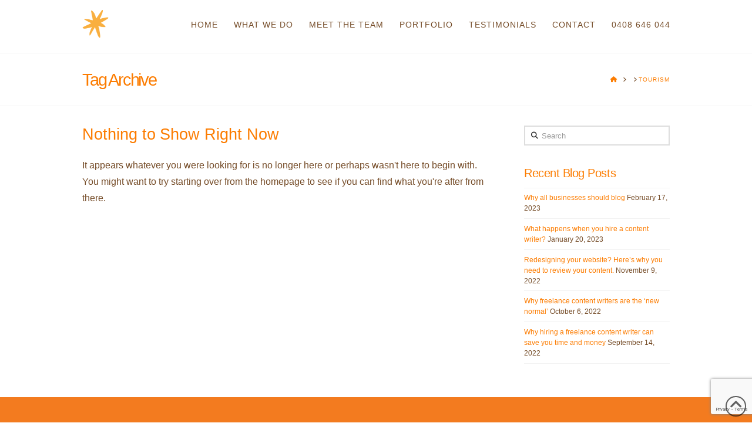

--- FILE ---
content_type: text/html; charset=utf-8
request_url: https://gingerbrown.com.au/portfolio-item-tag/tourism/
body_size: 14178
content:
<!DOCTYPE html>
<html class="no-js" lang="en-US">
<head>
<meta charset="UTF-8">
<meta name="viewport" content="width=device-width, initial-scale=1.0">
<link rel="pingback" href="https://gingerbrown.com.au/xmlrpc.php">
<meta name='robots' content='index, follow, max-image-preview:large, max-snippet:-1, max-video-preview:-1' />

	<!-- This site is optimized with the Yoast SEO plugin v24.5 - https://yoast.com/wordpress/plugins/seo/ -->
	<title>tourism Archives - Ginger Brown Digital Content</title>
	<link rel="canonical" href="https://gingerbrown.com.au/portfolio-item-tag/tourism/" />
	<meta property="og:locale" content="en_US" />
	<meta property="og:type" content="article" />
	<meta property="og:title" content="tourism Archives - Ginger Brown Digital Content" />
	<meta property="og:url" content="https://gingerbrown.com.au/portfolio-item-tag/tourism/" />
	<meta property="og:site_name" content="Ginger Brown Digital Content" />
	<meta name="twitter:card" content="summary_large_image" />
	<meta name="twitter:site" content="@gingerbcontent" />
	<script type="application/ld+json" class="yoast-schema-graph">{"@context":"https://schema.org","@graph":[{"@type":"CollectionPage","@id":"https://gingerbrown.com.au/portfolio-item-tag/tourism/","url":"https://gingerbrown.com.au/portfolio-item-tag/tourism/","name":"tourism Archives - Ginger Brown Digital Content","isPartOf":{"@id":"https://gingerbrown.com.au/#website"},"breadcrumb":{"@id":"https://gingerbrown.com.au/portfolio-item-tag/tourism/#breadcrumb"},"inLanguage":"en-US"},{"@type":"BreadcrumbList","@id":"https://gingerbrown.com.au/portfolio-item-tag/tourism/#breadcrumb","itemListElement":[{"@type":"ListItem","position":1,"name":"Home","item":"https://gingerbrown.com.au/"},{"@type":"ListItem","position":2,"name":"Portfolio","item":"https://gingerbrown.com.au/portfolio-item/"},{"@type":"ListItem","position":3,"name":"tourism"}]},{"@type":"WebSite","@id":"https://gingerbrown.com.au/#website","url":"https://gingerbrown.com.au/","name":"Ginger Brown Digital Content","description":"Boutique journalism and content creation agency.","publisher":{"@id":"https://gingerbrown.com.au/#organization"},"potentialAction":[{"@type":"SearchAction","target":{"@type":"EntryPoint","urlTemplate":"https://gingerbrown.com.au/?s={search_term_string}"},"query-input":{"@type":"PropertyValueSpecification","valueRequired":true,"valueName":"search_term_string"}}],"inLanguage":"en-US"},{"@type":"Organization","@id":"https://gingerbrown.com.au/#organization","name":"Ginger Brown Digital Content","url":"https://gingerbrown.com.au/","logo":{"@type":"ImageObject","inLanguage":"en-US","@id":"https://gingerbrown.com.au/#/schema/logo/image/","url":"https://gingerbrown.com.au/wp-content/uploads/2016/09/Ginger-Brown-websitelogo.png","contentUrl":"https://gingerbrown.com.au/wp-content/uploads/2016/09/Ginger-Brown-websitelogo.png","width":738,"height":738,"caption":"Ginger Brown Digital Content"},"image":{"@id":"https://gingerbrown.com.au/#/schema/logo/image/"},"sameAs":["https://www.facebook.com/gingerbcontent/","https://x.com/gingerbcontent","https://www.instagram.com/gingerbcontent/"]}]}</script>
	<!-- / Yoast SEO plugin. -->


<link rel='dns-prefetch' href='//i0.wp.com' />

<link href='https://i0.wp.com' rel='preconnect' />
<link rel="alternate" type="application/rss+xml" title="Ginger Brown Digital Content &raquo; Feed" href="https://gingerbrown.com.au/feed/" />
<link rel="alternate" type="application/rss+xml" title="Ginger Brown Digital Content &raquo; Comments Feed" href="https://gingerbrown.com.au/comments/feed/" />
<link rel="alternate" type="application/rss+xml" title="Ginger Brown Digital Content &raquo; tourism Portfolio Tag Feed" href="https://gingerbrown.com.au/portfolio-item-tag/tourism/feed/" />
<style id='wp-img-auto-sizes-contain-inline-css' type='text/css'>
img:is([sizes=auto i],[sizes^="auto," i]){contain-intrinsic-size:3000px 1500px}
/*# sourceURL=wp-img-auto-sizes-contain-inline-css */
</style>
<style id='wp-emoji-styles-inline-css' type='text/css'>

	img.wp-smiley, img.emoji {
		display: inline !important;
		border: none !important;
		box-shadow: none !important;
		height: 1em !important;
		width: 1em !important;
		margin: 0 0.07em !important;
		vertical-align: -0.1em !important;
		background: none !important;
		padding: 0 !important;
	}
/*# sourceURL=wp-emoji-styles-inline-css */
</style>
<style id='wp-block-library-inline-css' type='text/css'>
:root{--wp-block-synced-color:#7a00df;--wp-block-synced-color--rgb:122,0,223;--wp-bound-block-color:var(--wp-block-synced-color);--wp-editor-canvas-background:#ddd;--wp-admin-theme-color:#007cba;--wp-admin-theme-color--rgb:0,124,186;--wp-admin-theme-color-darker-10:#006ba1;--wp-admin-theme-color-darker-10--rgb:0,107,160.5;--wp-admin-theme-color-darker-20:#005a87;--wp-admin-theme-color-darker-20--rgb:0,90,135;--wp-admin-border-width-focus:2px}@media (min-resolution:192dpi){:root{--wp-admin-border-width-focus:1.5px}}.wp-element-button{cursor:pointer}:root .has-very-light-gray-background-color{background-color:#eee}:root .has-very-dark-gray-background-color{background-color:#313131}:root .has-very-light-gray-color{color:#eee}:root .has-very-dark-gray-color{color:#313131}:root .has-vivid-green-cyan-to-vivid-cyan-blue-gradient-background{background:linear-gradient(135deg,#00d084,#0693e3)}:root .has-purple-crush-gradient-background{background:linear-gradient(135deg,#34e2e4,#4721fb 50%,#ab1dfe)}:root .has-hazy-dawn-gradient-background{background:linear-gradient(135deg,#faaca8,#dad0ec)}:root .has-subdued-olive-gradient-background{background:linear-gradient(135deg,#fafae1,#67a671)}:root .has-atomic-cream-gradient-background{background:linear-gradient(135deg,#fdd79a,#004a59)}:root .has-nightshade-gradient-background{background:linear-gradient(135deg,#330968,#31cdcf)}:root .has-midnight-gradient-background{background:linear-gradient(135deg,#020381,#2874fc)}:root{--wp--preset--font-size--normal:16px;--wp--preset--font-size--huge:42px}.has-regular-font-size{font-size:1em}.has-larger-font-size{font-size:2.625em}.has-normal-font-size{font-size:var(--wp--preset--font-size--normal)}.has-huge-font-size{font-size:var(--wp--preset--font-size--huge)}.has-text-align-center{text-align:center}.has-text-align-left{text-align:left}.has-text-align-right{text-align:right}.has-fit-text{white-space:nowrap!important}#end-resizable-editor-section{display:none}.aligncenter{clear:both}.items-justified-left{justify-content:flex-start}.items-justified-center{justify-content:center}.items-justified-right{justify-content:flex-end}.items-justified-space-between{justify-content:space-between}.screen-reader-text{border:0;clip-path:inset(50%);height:1px;margin:-1px;overflow:hidden;padding:0;position:absolute;width:1px;word-wrap:normal!important}.screen-reader-text:focus{background-color:#ddd;clip-path:none;color:#444;display:block;font-size:1em;height:auto;left:5px;line-height:normal;padding:15px 23px 14px;text-decoration:none;top:5px;width:auto;z-index:100000}html :where(.has-border-color){border-style:solid}html :where([style*=border-top-color]){border-top-style:solid}html :where([style*=border-right-color]){border-right-style:solid}html :where([style*=border-bottom-color]){border-bottom-style:solid}html :where([style*=border-left-color]){border-left-style:solid}html :where([style*=border-width]){border-style:solid}html :where([style*=border-top-width]){border-top-style:solid}html :where([style*=border-right-width]){border-right-style:solid}html :where([style*=border-bottom-width]){border-bottom-style:solid}html :where([style*=border-left-width]){border-left-style:solid}html :where(img[class*=wp-image-]){height:auto;max-width:100%}:where(figure){margin:0 0 1em}html :where(.is-position-sticky){--wp-admin--admin-bar--position-offset:var(--wp-admin--admin-bar--height,0px)}@media screen and (max-width:600px){html :where(.is-position-sticky){--wp-admin--admin-bar--position-offset:0px}}

/*# sourceURL=wp-block-library-inline-css */
</style><style id='global-styles-inline-css' type='text/css'>
:root{--wp--preset--aspect-ratio--square: 1;--wp--preset--aspect-ratio--4-3: 4/3;--wp--preset--aspect-ratio--3-4: 3/4;--wp--preset--aspect-ratio--3-2: 3/2;--wp--preset--aspect-ratio--2-3: 2/3;--wp--preset--aspect-ratio--16-9: 16/9;--wp--preset--aspect-ratio--9-16: 9/16;--wp--preset--color--black: #000000;--wp--preset--color--cyan-bluish-gray: #abb8c3;--wp--preset--color--white: #ffffff;--wp--preset--color--pale-pink: #f78da7;--wp--preset--color--vivid-red: #cf2e2e;--wp--preset--color--luminous-vivid-orange: #ff6900;--wp--preset--color--luminous-vivid-amber: #fcb900;--wp--preset--color--light-green-cyan: #7bdcb5;--wp--preset--color--vivid-green-cyan: #00d084;--wp--preset--color--pale-cyan-blue: #8ed1fc;--wp--preset--color--vivid-cyan-blue: #0693e3;--wp--preset--color--vivid-purple: #9b51e0;--wp--preset--gradient--vivid-cyan-blue-to-vivid-purple: linear-gradient(135deg,rgb(6,147,227) 0%,rgb(155,81,224) 100%);--wp--preset--gradient--light-green-cyan-to-vivid-green-cyan: linear-gradient(135deg,rgb(122,220,180) 0%,rgb(0,208,130) 100%);--wp--preset--gradient--luminous-vivid-amber-to-luminous-vivid-orange: linear-gradient(135deg,rgb(252,185,0) 0%,rgb(255,105,0) 100%);--wp--preset--gradient--luminous-vivid-orange-to-vivid-red: linear-gradient(135deg,rgb(255,105,0) 0%,rgb(207,46,46) 100%);--wp--preset--gradient--very-light-gray-to-cyan-bluish-gray: linear-gradient(135deg,rgb(238,238,238) 0%,rgb(169,184,195) 100%);--wp--preset--gradient--cool-to-warm-spectrum: linear-gradient(135deg,rgb(74,234,220) 0%,rgb(151,120,209) 20%,rgb(207,42,186) 40%,rgb(238,44,130) 60%,rgb(251,105,98) 80%,rgb(254,248,76) 100%);--wp--preset--gradient--blush-light-purple: linear-gradient(135deg,rgb(255,206,236) 0%,rgb(152,150,240) 100%);--wp--preset--gradient--blush-bordeaux: linear-gradient(135deg,rgb(254,205,165) 0%,rgb(254,45,45) 50%,rgb(107,0,62) 100%);--wp--preset--gradient--luminous-dusk: linear-gradient(135deg,rgb(255,203,112) 0%,rgb(199,81,192) 50%,rgb(65,88,208) 100%);--wp--preset--gradient--pale-ocean: linear-gradient(135deg,rgb(255,245,203) 0%,rgb(182,227,212) 50%,rgb(51,167,181) 100%);--wp--preset--gradient--electric-grass: linear-gradient(135deg,rgb(202,248,128) 0%,rgb(113,206,126) 100%);--wp--preset--gradient--midnight: linear-gradient(135deg,rgb(2,3,129) 0%,rgb(40,116,252) 100%);--wp--preset--font-size--small: 13px;--wp--preset--font-size--medium: 20px;--wp--preset--font-size--large: 36px;--wp--preset--font-size--x-large: 42px;--wp--preset--spacing--20: 0.44rem;--wp--preset--spacing--30: 0.67rem;--wp--preset--spacing--40: 1rem;--wp--preset--spacing--50: 1.5rem;--wp--preset--spacing--60: 2.25rem;--wp--preset--spacing--70: 3.38rem;--wp--preset--spacing--80: 5.06rem;--wp--preset--shadow--natural: 6px 6px 9px rgba(0, 0, 0, 0.2);--wp--preset--shadow--deep: 12px 12px 50px rgba(0, 0, 0, 0.4);--wp--preset--shadow--sharp: 6px 6px 0px rgba(0, 0, 0, 0.2);--wp--preset--shadow--outlined: 6px 6px 0px -3px rgb(255, 255, 255), 6px 6px rgb(0, 0, 0);--wp--preset--shadow--crisp: 6px 6px 0px rgb(0, 0, 0);}:where(.is-layout-flex){gap: 0.5em;}:where(.is-layout-grid){gap: 0.5em;}body .is-layout-flex{display: flex;}.is-layout-flex{flex-wrap: wrap;align-items: center;}.is-layout-flex > :is(*, div){margin: 0;}body .is-layout-grid{display: grid;}.is-layout-grid > :is(*, div){margin: 0;}:where(.wp-block-columns.is-layout-flex){gap: 2em;}:where(.wp-block-columns.is-layout-grid){gap: 2em;}:where(.wp-block-post-template.is-layout-flex){gap: 1.25em;}:where(.wp-block-post-template.is-layout-grid){gap: 1.25em;}.has-black-color{color: var(--wp--preset--color--black) !important;}.has-cyan-bluish-gray-color{color: var(--wp--preset--color--cyan-bluish-gray) !important;}.has-white-color{color: var(--wp--preset--color--white) !important;}.has-pale-pink-color{color: var(--wp--preset--color--pale-pink) !important;}.has-vivid-red-color{color: var(--wp--preset--color--vivid-red) !important;}.has-luminous-vivid-orange-color{color: var(--wp--preset--color--luminous-vivid-orange) !important;}.has-luminous-vivid-amber-color{color: var(--wp--preset--color--luminous-vivid-amber) !important;}.has-light-green-cyan-color{color: var(--wp--preset--color--light-green-cyan) !important;}.has-vivid-green-cyan-color{color: var(--wp--preset--color--vivid-green-cyan) !important;}.has-pale-cyan-blue-color{color: var(--wp--preset--color--pale-cyan-blue) !important;}.has-vivid-cyan-blue-color{color: var(--wp--preset--color--vivid-cyan-blue) !important;}.has-vivid-purple-color{color: var(--wp--preset--color--vivid-purple) !important;}.has-black-background-color{background-color: var(--wp--preset--color--black) !important;}.has-cyan-bluish-gray-background-color{background-color: var(--wp--preset--color--cyan-bluish-gray) !important;}.has-white-background-color{background-color: var(--wp--preset--color--white) !important;}.has-pale-pink-background-color{background-color: var(--wp--preset--color--pale-pink) !important;}.has-vivid-red-background-color{background-color: var(--wp--preset--color--vivid-red) !important;}.has-luminous-vivid-orange-background-color{background-color: var(--wp--preset--color--luminous-vivid-orange) !important;}.has-luminous-vivid-amber-background-color{background-color: var(--wp--preset--color--luminous-vivid-amber) !important;}.has-light-green-cyan-background-color{background-color: var(--wp--preset--color--light-green-cyan) !important;}.has-vivid-green-cyan-background-color{background-color: var(--wp--preset--color--vivid-green-cyan) !important;}.has-pale-cyan-blue-background-color{background-color: var(--wp--preset--color--pale-cyan-blue) !important;}.has-vivid-cyan-blue-background-color{background-color: var(--wp--preset--color--vivid-cyan-blue) !important;}.has-vivid-purple-background-color{background-color: var(--wp--preset--color--vivid-purple) !important;}.has-black-border-color{border-color: var(--wp--preset--color--black) !important;}.has-cyan-bluish-gray-border-color{border-color: var(--wp--preset--color--cyan-bluish-gray) !important;}.has-white-border-color{border-color: var(--wp--preset--color--white) !important;}.has-pale-pink-border-color{border-color: var(--wp--preset--color--pale-pink) !important;}.has-vivid-red-border-color{border-color: var(--wp--preset--color--vivid-red) !important;}.has-luminous-vivid-orange-border-color{border-color: var(--wp--preset--color--luminous-vivid-orange) !important;}.has-luminous-vivid-amber-border-color{border-color: var(--wp--preset--color--luminous-vivid-amber) !important;}.has-light-green-cyan-border-color{border-color: var(--wp--preset--color--light-green-cyan) !important;}.has-vivid-green-cyan-border-color{border-color: var(--wp--preset--color--vivid-green-cyan) !important;}.has-pale-cyan-blue-border-color{border-color: var(--wp--preset--color--pale-cyan-blue) !important;}.has-vivid-cyan-blue-border-color{border-color: var(--wp--preset--color--vivid-cyan-blue) !important;}.has-vivid-purple-border-color{border-color: var(--wp--preset--color--vivid-purple) !important;}.has-vivid-cyan-blue-to-vivid-purple-gradient-background{background: var(--wp--preset--gradient--vivid-cyan-blue-to-vivid-purple) !important;}.has-light-green-cyan-to-vivid-green-cyan-gradient-background{background: var(--wp--preset--gradient--light-green-cyan-to-vivid-green-cyan) !important;}.has-luminous-vivid-amber-to-luminous-vivid-orange-gradient-background{background: var(--wp--preset--gradient--luminous-vivid-amber-to-luminous-vivid-orange) !important;}.has-luminous-vivid-orange-to-vivid-red-gradient-background{background: var(--wp--preset--gradient--luminous-vivid-orange-to-vivid-red) !important;}.has-very-light-gray-to-cyan-bluish-gray-gradient-background{background: var(--wp--preset--gradient--very-light-gray-to-cyan-bluish-gray) !important;}.has-cool-to-warm-spectrum-gradient-background{background: var(--wp--preset--gradient--cool-to-warm-spectrum) !important;}.has-blush-light-purple-gradient-background{background: var(--wp--preset--gradient--blush-light-purple) !important;}.has-blush-bordeaux-gradient-background{background: var(--wp--preset--gradient--blush-bordeaux) !important;}.has-luminous-dusk-gradient-background{background: var(--wp--preset--gradient--luminous-dusk) !important;}.has-pale-ocean-gradient-background{background: var(--wp--preset--gradient--pale-ocean) !important;}.has-electric-grass-gradient-background{background: var(--wp--preset--gradient--electric-grass) !important;}.has-midnight-gradient-background{background: var(--wp--preset--gradient--midnight) !important;}.has-small-font-size{font-size: var(--wp--preset--font-size--small) !important;}.has-medium-font-size{font-size: var(--wp--preset--font-size--medium) !important;}.has-large-font-size{font-size: var(--wp--preset--font-size--large) !important;}.has-x-large-font-size{font-size: var(--wp--preset--font-size--x-large) !important;}
/*# sourceURL=global-styles-inline-css */
</style>

<style id='classic-theme-styles-inline-css' type='text/css'>
/*! This file is auto-generated */
.wp-block-button__link{color:#fff;background-color:#32373c;border-radius:9999px;box-shadow:none;text-decoration:none;padding:calc(.667em + 2px) calc(1.333em + 2px);font-size:1.125em}.wp-block-file__button{background:#32373c;color:#fff;text-decoration:none}
/*# sourceURL=/wp-includes/css/classic-themes.min.css */
</style>
<link data-minify="1" rel='stylesheet' id='x-stack-css' href='https://gingerbrown.com.au/wp-content/cache/min/1/wp-content/themes/x/framework/dist/css/site/stacks/renew.css?ver=1742899495' type='text/css' media='all' />
<style id='cs-inline-css' type='text/css'>
@media (min-width:1200px){.x-hide-xl{display:none !important;}}@media (min-width:979px) and (max-width:1199px){.x-hide-lg{display:none !important;}}@media (min-width:767px) and (max-width:978px){.x-hide-md{display:none !important;}}@media (min-width:480px) and (max-width:766px){.x-hide-sm{display:none !important;}}@media (max-width:479px){.x-hide-xs{display:none !important;}} a,h1 a:hover,h2 a:hover,h3 a:hover,h4 a:hover,h5 a:hover,h6 a:hover,.x-comment-time:hover,#reply-title small a,.comment-reply-link:hover,.x-comment-author a:hover,.x-recent-posts a:hover .h-recent-posts{color:#fc7c00;}a:hover,#reply-title small a:hover{color:#754c28;}.entry-title:before{color:#f1ba63;}a.x-img-thumbnail:hover,li.bypostauthor > article.comment{border-color:#fc7c00;}.flex-direction-nav a,.flex-control-nav a:hover,.flex-control-nav a.flex-active,.x-dropcap,.x-skill-bar .bar,.x-pricing-column.featured h2,.h-comments-title small,.x-pagination a:hover,.woocommerce-pagination a:hover,.x-entry-share .x-share:hover,.entry-thumb,.widget_tag_cloud .tagcloud a:hover,.widget_product_tag_cloud .tagcloud a:hover,.x-highlight,.x-recent-posts .x-recent-posts-img:after,.x-portfolio-filters{background-color:#fc7c00;}.x-portfolio-filters:hover{background-color:#754c28;}.x-main{width:calc(72% - 3.20197%);}.x-sidebar{width:calc(100% - 3.20197% - 72%);}.h-landmark{font-weight:inherit;}.x-comment-author a{color:#754c28;}.x-comment-author a,.comment-form-author label,.comment-form-email label,.comment-form-url label,.comment-form-rating label,.comment-form-comment label,.widget_calendar #wp-calendar caption,.widget_calendar #wp-calendar th,.x-accordion-heading .x-accordion-toggle,.x-nav-tabs > li > a:hover,.x-nav-tabs > .active > a,.x-nav-tabs > .active > a:hover{color:#fc7c00;}.widget_calendar #wp-calendar th{border-bottom-color:#fc7c00;}.x-pagination span.current,.woocommerce-pagination span[aria-current],.x-portfolio-filters-menu,.widget_tag_cloud .tagcloud a,.h-feature-headline span i,.widget_price_filter .ui-slider .ui-slider-handle{background-color:#fc7c00;}@media (max-width:978.98px){}html{font-size:12px;}@media (min-width:480px){html{font-size:12px;}}@media (min-width:767px){html{font-size:12px;}}@media (min-width:979px){html{font-size:12px;}}@media (min-width:1200px){html{font-size:12px;}}body{font-style:normal;font-weight:inherit;color:#754c28;background-color:#ffffff;}.w-b{font-weight:inherit !important;}h1,h2,h3,h4,h5,h6,.h1,.h2,.h3,.h4,.h5,.h6{font-family:Helvetica,Arial,sans-serif;font-style:normal;font-weight:400;}h1,.h1{letter-spacing:-0.002em;}h2,.h2{letter-spacing:-0.006em;}h3,.h3{letter-spacing:-0.031em;}h4,.h4{letter-spacing:-0.023em;}h5,.h5{letter-spacing:-0.048em;}h6,.h6{letter-spacing:-0.071em;}.w-h{font-weight:400 !important;}.x-container.width{width:88%;}.x-container.max{max-width:1000px;}.x-bar-content.x-container.width{flex-basis:88%;}.x-main.full{float:none;display:block;width:auto;}@media (max-width:978.98px){.x-main.full,.x-main.left,.x-main.right,.x-sidebar.left,.x-sidebar.right{float:none;display:block;width:auto !important;}}.entry-header,.entry-content{font-size:1.333rem;}body,input,button,select,textarea{font-family:Helvetica,Arial,sans-serif;}h1,h2,h3,h4,h5,h6,.h1,.h2,.h3,.h4,.h5,.h6,h1 a,h2 a,h3 a,h4 a,h5 a,h6 a,.h1 a,.h2 a,.h3 a,.h4 a,.h5 a,.h6 a,blockquote{color:#fc7c00;}.cfc-h-tx{color:#fc7c00 !important;}.cfc-h-bd{border-color:#fc7c00 !important;}.cfc-h-bg{background-color:#fc7c00 !important;}.cfc-b-tx{color:#754c28 !important;}.cfc-b-bd{border-color:#754c28 !important;}.cfc-b-bg{background-color:#754c28 !important;}.x-btn,.button,[type="submit"]{color:#ffffff;border-color:#fc7c00;background-color:#fc7c00;text-shadow:0 0.075em 0.075em rgba(0,0,0,0.5);padding:0.579em 1.105em 0.842em;font-size:19px;}.x-btn:hover,.button:hover,[type="submit"]:hover{color:#fff;border-color:#754d29;background-color:#754d29;text-shadow:0 0.075em 0.075em rgba(0,0,0,0.5);}.x-btn.x-btn-real,.x-btn.x-btn-real:hover{margin-bottom:0.25em;text-shadow:0 0.075em 0.075em rgba(0,0,0,0.65);}.x-btn.x-btn-real{box-shadow:0 0.25em 0 0 #2a2a2a,0 4px 9px rgba(0,0,0,0.75);}.x-btn.x-btn-real:hover{box-shadow:0 0.25em 0 0 #2a2a2a,0 4px 9px rgba(0,0,0,0.75);}.x-btn.x-btn-flat,.x-btn.x-btn-flat:hover{margin-bottom:0;text-shadow:0 0.075em 0.075em rgba(0,0,0,0.65);box-shadow:none;}.x-btn.x-btn-transparent,.x-btn.x-btn-transparent:hover{margin-bottom:0;border-width:3px;text-shadow:none;text-transform:uppercase;background-color:transparent;box-shadow:none;}.x-topbar .p-info,.x-topbar .p-info a,.x-topbar .x-social-global a{color:#ffffff;}.x-topbar .p-info a:hover{color:#959baf;}.x-topbar{background-color:#d35400;}.x-navbar .desktop .x-nav > li:before{padding-top:35px;}.x-navbar .desktop .x-nav > li > a,.x-navbar .desktop .sub-menu li > a,.x-navbar .mobile .x-nav li a{color:#754c28;}.x-navbar .desktop .x-nav > li > a:hover,.x-navbar .desktop .x-nav > .x-active > a,.x-navbar .desktop .x-nav > .current-menu-item > a,.x-navbar .desktop .sub-menu li > a:hover,.x-navbar .desktop .sub-menu li.x-active > a,.x-navbar .desktop .sub-menu li.current-menu-item > a,.x-navbar .desktop .x-nav .x-megamenu > .sub-menu > li > a,.x-navbar .mobile .x-nav li > a:hover,.x-navbar .mobile .x-nav li.x-active > a,.x-navbar .mobile .x-nav li.current-menu-item > a{color:#fc7c00;}.x-btn-navbar,.x-btn-navbar:hover{color:#ffffff;}.x-navbar .desktop .sub-menu li:before,.x-navbar .desktop .sub-menu li:after{background-color:#754c28;}.x-navbar,.x-navbar .sub-menu{background-color:#ffffff !important;}.x-btn-navbar,.x-btn-navbar.collapsed:hover{background-color:#666666;}.x-btn-navbar.collapsed{background-color:#444444;}.x-navbar .desktop .x-nav > li > a:hover > span,.x-navbar .desktop .x-nav > li.x-active > a > span,.x-navbar .desktop .x-nav > li.current-menu-item > a > span{box-shadow:0 2px 0 0 #fc7c00;}.x-navbar .desktop .x-nav > li > a{height:90px;padding-top:35px;}.x-navbar .desktop .x-nav > li ul{top:90px;}.x-colophon.bottom{background-color:#ffffff;}.x-colophon.bottom,.x-colophon.bottom a,.x-colophon.bottom .x-social-global a{color:#ffffff;}body.x-navbar-fixed-top-active .x-navbar-wrap{height:90px;}.x-navbar-inner{min-height:90px;}.x-brand{margin-top:15px;font-family:Helvetica,Arial,sans-serif;font-size:44px;font-style:normal;font-weight:inherit;letter-spacing:-0.068em;color:#444444;}.x-brand:hover,.x-brand:focus{color:#444444;}.x-brand img{width:calc(90px / 2);}.x-navbar .x-nav-wrap .x-nav > li > a{font-family:Helvetica,Arial,sans-serif;font-style:normal;font-weight:inherit;letter-spacing:0.071em;text-transform:uppercase;}.x-navbar .desktop .x-nav > li > a{font-size:14px;}.x-navbar .desktop .x-nav > li > a:not(.x-btn-navbar-woocommerce){padding-left:14px;padding-right:14px;}.x-navbar .desktop .x-nav > li > a > span{margin-right:-0.071em;}.x-btn-navbar{margin-top:20px;}.x-btn-navbar,.x-btn-navbar.collapsed{font-size:22px;}@media (max-width:979px){body.x-navbar-fixed-top-active .x-navbar-wrap{height:auto;}.x-widgetbar{left:0;right:0;}}.x-colophon.bottom{background-color:#ffffff;}.x-colophon.bottom,.x-colophon.bottom a,.x-colophon.bottom .x-social-global a{color:#ffffff;}.bg .mejs-container,.x-video .mejs-container{position:unset !important;} @font-face{font-family:'FontAwesomePro';font-style:normal;font-weight:900;font-display:block;src:url('https://gingerbrown.com.au/wp-content/plugins/cornerstone/assets/fonts/fa-solid-900.woff2?ver=6.5.2') format('woff2'),url('https://gingerbrown.com.au/wp-content/plugins/cornerstone/assets/fonts/fa-solid-900.ttf?ver=6.5.2') format('truetype');}[data-x-fa-pro-icon]{font-family:"FontAwesomePro" !important;}[data-x-fa-pro-icon]:before{content:attr(data-x-fa-pro-icon);}[data-x-icon],[data-x-icon-o],[data-x-icon-l],[data-x-icon-s],[data-x-icon-b],[data-x-icon-sr],[data-x-icon-ss],[data-x-icon-sl],[data-x-fa-pro-icon],[class*="cs-fa-"]{display:inline-flex;font-style:normal;font-weight:400;text-decoration:inherit;text-rendering:auto;-webkit-font-smoothing:antialiased;-moz-osx-font-smoothing:grayscale;}[data-x-icon].left,[data-x-icon-o].left,[data-x-icon-l].left,[data-x-icon-s].left,[data-x-icon-b].left,[data-x-icon-sr].left,[data-x-icon-ss].left,[data-x-icon-sl].left,[data-x-fa-pro-icon].left,[class*="cs-fa-"].left{margin-right:0.5em;}[data-x-icon].right,[data-x-icon-o].right,[data-x-icon-l].right,[data-x-icon-s].right,[data-x-icon-b].right,[data-x-icon-sr].right,[data-x-icon-ss].right,[data-x-icon-sl].right,[data-x-fa-pro-icon].right,[class*="cs-fa-"].right{margin-left:0.5em;}[data-x-icon]:before,[data-x-icon-o]:before,[data-x-icon-l]:before,[data-x-icon-s]:before,[data-x-icon-b]:before,[data-x-icon-sr]:before,[data-x-icon-ss]:before,[data-x-icon-sl]:before,[data-x-fa-pro-icon]:before,[class*="cs-fa-"]:before{line-height:1;}@font-face{font-family:'FontAwesome';font-style:normal;font-weight:900;font-display:block;src:url('https://gingerbrown.com.au/wp-content/plugins/cornerstone/assets/fonts/fa-solid-900.woff2?ver=6.5.2') format('woff2'),url('https://gingerbrown.com.au/wp-content/plugins/cornerstone/assets/fonts/fa-solid-900.ttf?ver=6.5.2') format('truetype');}[data-x-icon],[data-x-icon-s],[data-x-icon][class*="cs-fa-"]{font-family:"FontAwesome" !important;font-weight:900;}[data-x-icon]:before,[data-x-icon][class*="cs-fa-"]:before{content:attr(data-x-icon);}[data-x-icon-s]:before{content:attr(data-x-icon-s);}@font-face{font-family:'FontAwesomeRegular';font-style:normal;font-weight:400;font-display:block;src:url('https://gingerbrown.com.au/wp-content/plugins/cornerstone/assets/fonts/fa-regular-400.woff2?ver=6.5.2') format('woff2'),url('https://gingerbrown.com.au/wp-content/plugins/cornerstone/assets/fonts/fa-regular-400.ttf?ver=6.5.2') format('truetype');}@font-face{font-family:'FontAwesomePro';font-style:normal;font-weight:400;font-display:block;src:url('https://gingerbrown.com.au/wp-content/plugins/cornerstone/assets/fonts/fa-regular-400.woff2?ver=6.5.2') format('woff2'),url('https://gingerbrown.com.au/wp-content/plugins/cornerstone/assets/fonts/fa-regular-400.ttf?ver=6.5.2') format('truetype');}[data-x-icon-o]{font-family:"FontAwesomeRegular" !important;}[data-x-icon-o]:before{content:attr(data-x-icon-o);}@font-face{font-family:'FontAwesomeLight';font-style:normal;font-weight:300;font-display:block;src:url('https://gingerbrown.com.au/wp-content/plugins/cornerstone/assets/fonts/fa-light-300.woff2?ver=6.5.2') format('woff2'),url('https://gingerbrown.com.au/wp-content/plugins/cornerstone/assets/fonts/fa-light-300.ttf?ver=6.5.2') format('truetype');}@font-face{font-family:'FontAwesomePro';font-style:normal;font-weight:300;font-display:block;src:url('https://gingerbrown.com.au/wp-content/plugins/cornerstone/assets/fonts/fa-light-300.woff2?ver=6.5.2') format('woff2'),url('https://gingerbrown.com.au/wp-content/plugins/cornerstone/assets/fonts/fa-light-300.ttf?ver=6.5.2') format('truetype');}[data-x-icon-l]{font-family:"FontAwesomeLight" !important;font-weight:300;}[data-x-icon-l]:before{content:attr(data-x-icon-l);}@font-face{font-family:'FontAwesomeBrands';font-style:normal;font-weight:normal;font-display:block;src:url('https://gingerbrown.com.au/wp-content/plugins/cornerstone/assets/fonts/fa-brands-400.woff2?ver=6.5.2') format('woff2'),url('https://gingerbrown.com.au/wp-content/plugins/cornerstone/assets/fonts/fa-brands-400.ttf?ver=6.5.2') format('truetype');}[data-x-icon-b]{font-family:"FontAwesomeBrands" !important;}[data-x-icon-b]:before{content:attr(data-x-icon-b);}.widget.widget_rss li .rsswidget:before{content:"\f35d";padding-right:0.4em;font-family:"FontAwesome";}.h-landmark{font-weight:500 !important;}.entry-featured{border:none !important;padding:0px !important;}.single-x-portfolio .entry-header{margin-top:o% !important;}.x-colophon.bottom{background-color:#f37b1f;}
/*# sourceURL=cs-inline-css */
</style>
<script type="text/javascript" src="https://gingerbrown.com.au/wp-includes/js/jquery/jquery.min.js?ver=3.7.1" id="jquery-core-js"></script>
<script type="text/javascript" src="https://gingerbrown.com.au/wp-includes/js/jquery/jquery-migrate.min.js?ver=3.4.1" id="jquery-migrate-js"></script>
<script></script><link rel="https://api.w.org/" href="https://gingerbrown.com.au/wp-json/" /><meta name="google-site-verification" content="mQGjZFib5WzzxVMZYUQJXjqWbe92ASegRR1S0guJdts" />			<link rel="preload" href="https://gingerbrown.com.au/wp-content/plugins/wordpress-popup/assets/hustle-ui/fonts/hustle-icons-font.woff2" as="font" type="font/woff2" crossorigin>
		<meta name="generator" content="Powered by WPBakery Page Builder - drag and drop page builder for WordPress."/>
<noscript><style> .wpb_animate_when_almost_visible { opacity: 1; }</style></noscript><link data-minify="1" rel='stylesheet' id='hustle_icons-css' href='https://gingerbrown.com.au/wp-content/cache/min/1/wp-content/plugins/wordpress-popup/assets/hustle-ui/css/hustle-icons.min.css?ver=1742899495' type='text/css' media='all' />
<link rel='stylesheet' id='hustle_global-css' href='https://gingerbrown.com.au/wp-content/plugins/wordpress-popup/assets/hustle-ui/css/hustle-global.min.css?ver=7.8.6' type='text/css' media='all' />
<link rel='stylesheet' id='hustle_info-css' href='https://gingerbrown.com.au/wp-content/plugins/wordpress-popup/assets/hustle-ui/css/hustle-info.min.css?ver=7.8.6' type='text/css' media='all' />
<link rel='stylesheet' id='hustle_inline-css' href='https://gingerbrown.com.au/wp-content/plugins/wordpress-popup/assets/hustle-ui/css/hustle-inline.min.css?ver=7.8.6' type='text/css' media='all' />
<link rel='stylesheet' id='hustle-fonts-css' href='https://fonts.bunny.net/css?family=Open+Sans%3Abold%2Cregular%2C700&#038;display=swap&#038;ver=1.0' type='text/css' media='all' />
<meta name="generator" content="WP Rocket 3.20.3" data-wpr-features="wpr_minify_css wpr_cdn wpr_preload_links wpr_desktop" /></head>
<body class="archive tax-portfolio-tag term-tourism term-182 wp-theme-x x-renew x-full-width-layout-active x-content-sidebar-active x-archive-standard-active wpb-js-composer js-comp-ver-7.9 vc_responsive x-navbar-fixed-top-active cornerstone-v7_5_10 x-v10_2_3">

  
  
  <div data-rocket-location-hash="fe225d57f020f26fb96fee8905392e76" id="x-root" class="x-root">

    
    <div data-rocket-location-hash="7351ce378751444557a763269d91bb56" id="top" class="site">

    <header data-rocket-location-hash="467028879c1a19f388147386c6793f17" class="masthead masthead-inline" role="banner">


  <div class="x-navbar-wrap">
    <div class="x-navbar">
      <div class="x-navbar-inner">
        <div class="x-container max width">
          
<a href="https://gingerbrown.com.au/" class="x-brand img">
  <img src="//i0.wp.com/gingerbrown.com.au/wp-content/uploads/2016/05/ginger-brown-logo.png" alt="Ginger Brown Digital Content"></a>
          
<a href="#" id="x-btn-navbar" class="x-btn-navbar collapsed" data-x-toggle="collapse-b" data-x-toggleable="x-nav-wrap-mobile" aria-expanded="false" aria-controls="x-nav-wrap-mobile" role="button">
  <i class="x-icon-bars" data-x-icon-s="&#xf0c9;"></i>
  <span class="visually-hidden">Navigation</span>
</a>

<nav class="x-nav-wrap desktop" role="navigation">
  <ul id="menu-x-demo-menu" class="x-nav"><li id="menu-item-175" class="menu-item menu-item-type-post_type menu-item-object-page menu-item-home menu-item-175"><a href="https://gingerbrown.com.au/"><span>Home</span></a></li>
<li id="menu-item-240" class="menu-item menu-item-type-post_type menu-item-object-page menu-item-240"><a href="https://gingerbrown.com.au/what-we-do/"><span>What we Do</span></a></li>
<li id="menu-item-234" class="menu-item menu-item-type-post_type menu-item-object-page menu-item-234"><a href="https://gingerbrown.com.au/meet-the-team/"><span>Meet The Team</span></a></li>
<li id="menu-item-202" class="menu-item menu-item-type-post_type menu-item-object-page menu-item-202"><a href="https://gingerbrown.com.au/?page_id=191"><span>Portfolio</span></a></li>
<li id="menu-item-1714" class="menu-item menu-item-type-post_type menu-item-object-page menu-item-1714"><a href="https://gingerbrown.com.au/testimonials/"><span>Testimonials</span></a></li>
<li id="menu-item-533" class="menu-item menu-item-type-post_type menu-item-object-page menu-item-533"><a href="https://gingerbrown.com.au/contact/"><span>Contact</span></a></li>
<li id="menu-item-2589" class="menu-item menu-item-type-custom menu-item-object-custom menu-item-2589"><a href="tel:0408646044"><span>0408 646 044</span></a></li>
</ul></nav>

<div id="x-nav-wrap-mobile" class="x-nav-wrap mobile x-collapsed" data-x-toggleable="x-nav-wrap-mobile" data-x-toggle-collapse="1" aria-hidden="true" aria-labelledby="x-btn-navbar">
  <ul id="menu-x-demo-menu-1" class="x-nav"><li class="menu-item menu-item-type-post_type menu-item-object-page menu-item-home menu-item-175"><a href="https://gingerbrown.com.au/"><span>Home</span></a></li>
<li class="menu-item menu-item-type-post_type menu-item-object-page menu-item-240"><a href="https://gingerbrown.com.au/what-we-do/"><span>What we Do</span></a></li>
<li class="menu-item menu-item-type-post_type menu-item-object-page menu-item-234"><a href="https://gingerbrown.com.au/meet-the-team/"><span>Meet The Team</span></a></li>
<li class="menu-item menu-item-type-post_type menu-item-object-page menu-item-202"><a href="https://gingerbrown.com.au/?page_id=191"><span>Portfolio</span></a></li>
<li class="menu-item menu-item-type-post_type menu-item-object-page menu-item-1714"><a href="https://gingerbrown.com.au/testimonials/"><span>Testimonials</span></a></li>
<li class="menu-item menu-item-type-post_type menu-item-object-page menu-item-533"><a href="https://gingerbrown.com.au/contact/"><span>Contact</span></a></li>
<li class="menu-item menu-item-type-custom menu-item-object-custom menu-item-2589"><a href="tel:0408646044"><span>0408 646 044</span></a></li>
</ul></div>

        </div>
      </div>
    </div>
  </div>

</header>
  
    <header data-rocket-location-hash="455c23cbe9546661d6b71243ab8f4da8" class="x-header-landmark">
      <div class="x-container max width">
        <div class="x-landmark-breadcrumbs-wrap">
          <div class="x-landmark">

          
            
            <h1 class="h-landmark"><span>Tag Archive</span></h1>

          
          </div>

                                    <div class="x-breadcrumbs-wrap">
                <div class="x-breadcrumbs" itemscope itemtype="http://schema.org/BreadcrumbList" aria-label="Breadcrumb Navigation"><span itemprop="itemListElement" itemscope itemtype="http://schema.org/ListItem"><a itemtype="http://schema.org/Thing" itemprop="item" href="https://gingerbrown.com.au/" class=""><span itemprop="name"><span class="home"><i class="x-icon-home" data-x-icon-s="&#xf015;"></i></span><span class="visually-hidden">Home</span></span></a> <span class="delimiter"><i class="x-icon-angle-right" data-x-icon-s="&#xf105;"></i></span> <meta itemprop="position" content="1"></span><span itemprop="itemListElement" itemscope itemtype="http://schema.org/ListItem"><a itemtype="http://schema.org/Thing" itemprop="item" href="" class=""><span itemprop="name"></span></a> <span class="delimiter"><i class="x-icon-angle-right" data-x-icon-s="&#xf105;"></i></span> <meta itemprop="position" content="2"></span><span itemprop="itemListElement" itemscope itemtype="http://schema.org/ListItem"><a itemtype="http://schema.org/Thing" itemprop="item" href="https://gingerbrown.com.au/portfolio-item-tag/tourism/" title="You Are Here" class="current "><span itemprop="name">tourism</span></a><meta itemprop="position" content="3"></span></div>              </div>
                      
          
        </div>
      </div>
    </header>

  
  <div data-rocket-location-hash="217b95ff7a1b620a79577d67af5a5187" class="x-container max width offset">
    <div class="x-main left" role="main">

      

      
<article id="post-0" class="post-0 post type-post status-publish hentry">
  <div class="entry-wrap">
    <header class="entry-header">
      <h1 class="entry-title">Nothing to Show Right Now</h1>
    </header>
    <div class="entry-content">
      <p>It appears whatever you were looking for is no longer here or perhaps wasn't here to begin with. You might want to try starting over from the homepage to see if you can find what you're after from there.</p>
    </div>
  </div>
</article> <!-- end #post-0 -->  


    </div>

    

  <aside class="x-sidebar right" role="complementary">
          <div id="search-4" class="widget widget_search">
<form method="get" id="searchform" class="form-search" action="https://gingerbrown.com.au/">
  <label for="s" class="visually-hidden">Search</label>
  <input type="text" id="s" name="s" class="search-query" placeholder="Search" />
</form>
</div>
		<div id="recent-posts-4" class="widget widget_recent_entries">
		<h4 class="h-widget">Recent Blog Posts</h4>
		<ul>
											<li>
					<a href="https://gingerbrown.com.au/why-all-businesses-should-blog/">Why all businesses should blog</a>
											<span class="post-date">February 17, 2023</span>
									</li>
											<li>
					<a href="https://gingerbrown.com.au/what-happens-when-you-hire-a-content-writer/">What happens when you hire a content writer?</a>
											<span class="post-date">January 20, 2023</span>
									</li>
											<li>
					<a href="https://gingerbrown.com.au/website-redesign-content/">Redesigning your website? Here’s why you need to review your content.</a>
											<span class="post-date">November 9, 2022</span>
									</li>
											<li>
					<a href="https://gingerbrown.com.au/why-freelance-content-writers-are-the-new-normal/">Why freelance content writers are the ‘new normal’</a>
											<span class="post-date">October 6, 2022</span>
									</li>
											<li>
					<a href="https://gingerbrown.com.au/why-hiring-a-freelance-content-writer-saves-time-and-money/">Why hiring a freelance content writer can save you time and money</a>
											<span class="post-date">September 14, 2022</span>
									</li>
					</ul>

		</div>      </aside>


  </div>



  

  
    <footer data-rocket-location-hash="78a40e00d11040b1f92181a08a9314bb" class="x-colophon bottom" role="contentinfo">
      <div class="x-container max width">

                  <div class="x-social-global"><a href="https://www.facebook.com/gingerbcontent/" class="facebook" title="Facebook" target="_blank" rel=""><i class="x-icon-facebook-square" data-x-icon-b="&#xf082;" aria-hidden="true"></i></a><a href="https://twitter.com/gingerbcontent" class="twitter" title="Twitter" target="_blank" rel=""><i class="x-icon-twitter-square" data-x-icon-b="&#xf081;" aria-hidden="true"></i></a><a href="https://www.linkedin.com/company/ginger-brown" class="linkedin" title="LinkedIn" target="_blank" rel=""><i class="x-icon-linkedin-square" data-x-icon-b="&#xf08c;" aria-hidden="true"></i></a><a href="https://www.instagram.com/gingerbcontent/" class="instagram" title="Instagram" target="_blank" rel=""><i class="x-icon-instagram" data-x-icon-b="&#xf16d;" aria-hidden="true"></i></a></div>        
        
                  <div class="x-colophon-content">
            <p><a href="https://gingerbrown.com.au/wp-content/uploads/2016/08/Privacy-Policy-GIngerBrown.pdf">Privacy Policy</a> | <a href="https://gingerbrown.com.au/wp-content/uploads/2016/08/New-Website-Terms-and-Conditions-of-Use-6171115689684762624.pdf">Website Terms of Use</a></p>
          </div>
        
      </div>
    </footer>

  

    
    </div> <!-- END .x-site -->

    
      <a class="x-scroll-top right fade" title="Back to Top" data-rvt-scroll-top>
        
        <i class="x-icon-angle-up" data-x-icon-s="&#xf106;"></i>
      </a>

    
    <a class="x-scroll-top right fade" title="Back to Top" data-rvt-scroll-top>
      <i class='x-framework-icon x-icon-angle-up' data-x-icon-s='&#xf106;' aria-hidden=true></i>    </a>

  
  </div> <!-- END .x-root -->

<script type="speculationrules">
{"prefetch":[{"source":"document","where":{"and":[{"href_matches":"/*"},{"not":{"href_matches":["/wp-*.php","/wp-admin/*","/wp-content/uploads/*","/wp-content/*","/wp-content/plugins/*","/wp-content/themes/x/*","/*\\?(.+)"]}},{"not":{"selector_matches":"a[rel~=\"nofollow\"]"}},{"not":{"selector_matches":".no-prefetch, .no-prefetch a"}}]},"eagerness":"conservative"}]}
</script>
<script type="text/javascript" id="cs-js-extra">
/* <![CDATA[ */
var csJsData = {"linkSelector":"#x-root a[href*=\"#\"]","bp":{"base":4,"ranges":[0,480,767,979,1200],"count":4}};
//# sourceURL=cs-js-extra
/* ]]> */
</script>
<script type="text/javascript" src="https://gingerbrown.com.au/wp-content/plugins/cornerstone/assets/js/site/cs-classic.7.5.10.js?ver=7.5.10" id="cs-js"></script>
<script type="text/javascript" id="hui_scripts-js-extra">
/* <![CDATA[ */
var hustleSettings = {"mobile_breakpoint":"782"};
//# sourceURL=hui_scripts-js-extra
/* ]]> */
</script>
<script type="text/javascript" src="https://gingerbrown.com.au/wp-content/plugins/wordpress-popup/assets/hustle-ui/js/hustle-ui.min.js?ver=7.8.6" id="hui_scripts-js"></script>
<script type="text/javascript" src="https://gingerbrown.com.au/wp-includes/js/underscore.min.js?ver=1.13.7" id="underscore-js"></script>
<script type="text/javascript" id="hustle_front-js-extra">
/* <![CDATA[ */
var Modules = [{"settings":{"auto_close_success_message":"0","triggers":{"trigger":["time"],"on_time_delay":"3","on_time_unit":"seconds","on_scroll":"scrolled","on_scroll_page_percent":20,"on_scroll_css_selector":"","enable_on_click_element":"1","on_click_element":"","enable_on_click_shortcode":"1","on_exit_intent_per_session":"1","on_exit_intent_delayed_time":"0","on_exit_intent_delayed_unit":"seconds","on_adblock_delay":"0","on_adblock_delay_unit":"seconds"},"animation_in":"no_animation","animation_out":"no_animation","after_close":"keep_show","expiration":365,"expiration_unit":"days","after_optin_expiration":365,"after_optin_expiration_unit":"days","after_cta_expiration":365,"after_cta2_expiration":365,"after_cta_expiration_unit":"days","after_cta2_expiration_unit":"days","on_submit":"close_after_form_submit","on_submit_delay":"5","on_submit_delay_unit":"seconds","close_cta":"0","close_cta_time":"0","close_cta_unit":"seconds","hide_after_cta":"keep_show","hide_after_cta2":"keep_show","hide_after_subscription":"keep_show","is_schedule":"0","schedule":{"not_schedule_start":"1","start_date":"01/16/2026","start_hour":"12","start_minute":"00","start_meridiem_offset":"am","not_schedule_end":"1","end_date":"01/22/2026","end_hour":"11","end_minute":"59","end_meridiem_offset":"pm","active_days":"all","week_days":[],"is_active_all_day":"1","day_start_hour":"00","day_start_minute":"00","day_start_meridiem_offset":"am","day_end_hour":"11","day_end_minute":"59","day_end_meridiem_offset":"pm","time_to_use":"server","custom_timezone":"UTC"},"after_close_trigger":["click_close_icon"],"after_content_enabled":"false","widget_enabled":"true","shortcode_enabled":"true","conditions":{"pages":{"filter_type":"except"}}},"module_id":"3","blog_id":"1","module_name":"Mail Chimp","module_type":"embedded","active":"1","module_mode":"informational"}];
var incOpt = {"conditional_tags":{"is_single":false,"is_singular":false,"is_tag":false,"is_category":false,"is_author":false,"is_date":false,"is_post_type_archive":false,"is_404":false,"is_front_page":false,"is_search":false},"is_admin":"","real_page_id":"","thereferrer":"","actual_url":"gingerbrown.com.au/portfolio-item-tag/tourism/","full_actual_url":"https://gingerbrown.com.au/portfolio-item-tag/tourism/","native_share_enpoints":{"facebook":"https://www.facebook.com/sharer/sharer.php?u=https%3A%2F%2Fgingerbrown.com.au%2Fportfolio-item-tag%2Ftourism","twitter":"https://twitter.com/intent/tweet?url=https%3A%2F%2Fgingerbrown.com.au%2Fportfolio-item-tag%2Ftourism&text=","pinterest":"https://www.pinterest.com/pin/create/button/?url=https%3A%2F%2Fgingerbrown.com.au%2Fportfolio-item-tag%2Ftourism","reddit":"https://www.reddit.com/submit?url=https%3A%2F%2Fgingerbrown.com.au%2Fportfolio-item-tag%2Ftourism","linkedin":"https://www.linkedin.com/shareArticle?mini=true&url=https%3A%2F%2Fgingerbrown.com.au%2Fportfolio-item-tag%2Ftourism","vkontakte":"https://vk.com/share.php?url=https%3A%2F%2Fgingerbrown.com.au%2Fportfolio-item-tag%2Ftourism","whatsapp":"https://api.whatsapp.com/send?text=https%3A%2F%2Fgingerbrown.com.au%2Fportfolio-item-tag%2Ftourism","email":"mailto:?subject=&body=https%3A%2F%2Fgingerbrown.com.au%2Fportfolio-item-tag%2Ftourism"},"ajaxurl":"https://gingerbrown.com.au/wp-admin/admin-ajax.php","page_id":"182","page_slug":"portfolio-item-tag-tourism","is_upfront":"","script_delay":"3000"};
//# sourceURL=hustle_front-js-extra
/* ]]> */
</script>
<script type="text/javascript" src="https://gingerbrown.com.au/wp-content/plugins/wordpress-popup/assets/js/front.min.js?ver=7.8.6" id="hustle_front-js"></script>
<script type="text/javascript" id="rocket-browser-checker-js-after">
/* <![CDATA[ */
"use strict";var _createClass=function(){function defineProperties(target,props){for(var i=0;i<props.length;i++){var descriptor=props[i];descriptor.enumerable=descriptor.enumerable||!1,descriptor.configurable=!0,"value"in descriptor&&(descriptor.writable=!0),Object.defineProperty(target,descriptor.key,descriptor)}}return function(Constructor,protoProps,staticProps){return protoProps&&defineProperties(Constructor.prototype,protoProps),staticProps&&defineProperties(Constructor,staticProps),Constructor}}();function _classCallCheck(instance,Constructor){if(!(instance instanceof Constructor))throw new TypeError("Cannot call a class as a function")}var RocketBrowserCompatibilityChecker=function(){function RocketBrowserCompatibilityChecker(options){_classCallCheck(this,RocketBrowserCompatibilityChecker),this.passiveSupported=!1,this._checkPassiveOption(this),this.options=!!this.passiveSupported&&options}return _createClass(RocketBrowserCompatibilityChecker,[{key:"_checkPassiveOption",value:function(self){try{var options={get passive(){return!(self.passiveSupported=!0)}};window.addEventListener("test",null,options),window.removeEventListener("test",null,options)}catch(err){self.passiveSupported=!1}}},{key:"initRequestIdleCallback",value:function(){!1 in window&&(window.requestIdleCallback=function(cb){var start=Date.now();return setTimeout(function(){cb({didTimeout:!1,timeRemaining:function(){return Math.max(0,50-(Date.now()-start))}})},1)}),!1 in window&&(window.cancelIdleCallback=function(id){return clearTimeout(id)})}},{key:"isDataSaverModeOn",value:function(){return"connection"in navigator&&!0===navigator.connection.saveData}},{key:"supportsLinkPrefetch",value:function(){var elem=document.createElement("link");return elem.relList&&elem.relList.supports&&elem.relList.supports("prefetch")&&window.IntersectionObserver&&"isIntersecting"in IntersectionObserverEntry.prototype}},{key:"isSlowConnection",value:function(){return"connection"in navigator&&"effectiveType"in navigator.connection&&("2g"===navigator.connection.effectiveType||"slow-2g"===navigator.connection.effectiveType)}}]),RocketBrowserCompatibilityChecker}();
//# sourceURL=rocket-browser-checker-js-after
/* ]]> */
</script>
<script type="text/javascript" id="rocket-preload-links-js-extra">
/* <![CDATA[ */
var RocketPreloadLinksConfig = {"excludeUris":"/(?:.+/)?feed(?:/(?:.+/?)?)?$|/(?:.+/)?embed/|/(index.php/)?(.*)wp-json(/.*|$)|/refer/|/go/|/recommend/|/recommends/","usesTrailingSlash":"","imageExt":"jpg|jpeg|gif|png|tiff|bmp|webp|avif|pdf|doc|docx|xls|xlsx|php","fileExt":"jpg|jpeg|gif|png|tiff|bmp|webp|avif|pdf|doc|docx|xls|xlsx|php|html|htm","siteUrl":"https://gingerbrown.com.au","onHoverDelay":"100","rateThrottle":"3"};
//# sourceURL=rocket-preload-links-js-extra
/* ]]> */
</script>
<script type="text/javascript" id="rocket-preload-links-js-after">
/* <![CDATA[ */
(function() {
"use strict";var r="function"==typeof Symbol&&"symbol"==typeof Symbol.iterator?function(e){return typeof e}:function(e){return e&&"function"==typeof Symbol&&e.constructor===Symbol&&e!==Symbol.prototype?"symbol":typeof e},e=function(){function i(e,t){for(var n=0;n<t.length;n++){var i=t[n];i.enumerable=i.enumerable||!1,i.configurable=!0,"value"in i&&(i.writable=!0),Object.defineProperty(e,i.key,i)}}return function(e,t,n){return t&&i(e.prototype,t),n&&i(e,n),e}}();function i(e,t){if(!(e instanceof t))throw new TypeError("Cannot call a class as a function")}var t=function(){function n(e,t){i(this,n),this.browser=e,this.config=t,this.options=this.browser.options,this.prefetched=new Set,this.eventTime=null,this.threshold=1111,this.numOnHover=0}return e(n,[{key:"init",value:function(){!this.browser.supportsLinkPrefetch()||this.browser.isDataSaverModeOn()||this.browser.isSlowConnection()||(this.regex={excludeUris:RegExp(this.config.excludeUris,"i"),images:RegExp(".("+this.config.imageExt+")$","i"),fileExt:RegExp(".("+this.config.fileExt+")$","i")},this._initListeners(this))}},{key:"_initListeners",value:function(e){-1<this.config.onHoverDelay&&document.addEventListener("mouseover",e.listener.bind(e),e.listenerOptions),document.addEventListener("mousedown",e.listener.bind(e),e.listenerOptions),document.addEventListener("touchstart",e.listener.bind(e),e.listenerOptions)}},{key:"listener",value:function(e){var t=e.target.closest("a"),n=this._prepareUrl(t);if(null!==n)switch(e.type){case"mousedown":case"touchstart":this._addPrefetchLink(n);break;case"mouseover":this._earlyPrefetch(t,n,"mouseout")}}},{key:"_earlyPrefetch",value:function(t,e,n){var i=this,r=setTimeout(function(){if(r=null,0===i.numOnHover)setTimeout(function(){return i.numOnHover=0},1e3);else if(i.numOnHover>i.config.rateThrottle)return;i.numOnHover++,i._addPrefetchLink(e)},this.config.onHoverDelay);t.addEventListener(n,function e(){t.removeEventListener(n,e,{passive:!0}),null!==r&&(clearTimeout(r),r=null)},{passive:!0})}},{key:"_addPrefetchLink",value:function(i){return this.prefetched.add(i.href),new Promise(function(e,t){var n=document.createElement("link");n.rel="prefetch",n.href=i.href,n.onload=e,n.onerror=t,document.head.appendChild(n)}).catch(function(){})}},{key:"_prepareUrl",value:function(e){if(null===e||"object"!==(void 0===e?"undefined":r(e))||!1 in e||-1===["http:","https:"].indexOf(e.protocol))return null;var t=e.href.substring(0,this.config.siteUrl.length),n=this._getPathname(e.href,t),i={original:e.href,protocol:e.protocol,origin:t,pathname:n,href:t+n};return this._isLinkOk(i)?i:null}},{key:"_getPathname",value:function(e,t){var n=t?e.substring(this.config.siteUrl.length):e;return n.startsWith("/")||(n="/"+n),this._shouldAddTrailingSlash(n)?n+"/":n}},{key:"_shouldAddTrailingSlash",value:function(e){return this.config.usesTrailingSlash&&!e.endsWith("/")&&!this.regex.fileExt.test(e)}},{key:"_isLinkOk",value:function(e){return null!==e&&"object"===(void 0===e?"undefined":r(e))&&(!this.prefetched.has(e.href)&&e.origin===this.config.siteUrl&&-1===e.href.indexOf("?")&&-1===e.href.indexOf("#")&&!this.regex.excludeUris.test(e.href)&&!this.regex.images.test(e.href))}}],[{key:"run",value:function(){"undefined"!=typeof RocketPreloadLinksConfig&&new n(new RocketBrowserCompatibilityChecker({capture:!0,passive:!0}),RocketPreloadLinksConfig).init()}}]),n}();t.run();
}());

//# sourceURL=rocket-preload-links-js-after
/* ]]> */
</script>
<script type="text/javascript" id="x-site-js-extra">
/* <![CDATA[ */
var xJsData = {"scrollTop":"0.75"};
//# sourceURL=x-site-js-extra
/* ]]> */
</script>
<script type="text/javascript" src="https://gingerbrown.com.au/wp-content/themes/x/framework/dist/js/site/x.js?ver=10.2.3" id="x-site-js"></script>
<script type="text/javascript" src="https://www.google.com/recaptcha/api.js?render=6LcJ3tkaAAAAAAOpye-ZI5rqsWnATGG6qDo4iOeL&amp;ver=3.0" id="google-recaptcha-js"></script>
<script type="text/javascript" src="https://gingerbrown.com.au/wp-includes/js/dist/vendor/wp-polyfill.min.js?ver=3.15.0" id="wp-polyfill-js"></script>
<script type="text/javascript" id="wpcf7-recaptcha-js-before">
/* <![CDATA[ */
var wpcf7_recaptcha = {
    "sitekey": "6LcJ3tkaAAAAAAOpye-ZI5rqsWnATGG6qDo4iOeL",
    "actions": {
        "homepage": "homepage",
        "contactform": "contactform"
    }
};
//# sourceURL=wpcf7-recaptcha-js-before
/* ]]> */
</script>
<script type="text/javascript" src="https://gingerbrown.com.au/wp-content/plugins/contact-form-7/modules/recaptcha/index.js?ver=6.0.4" id="wpcf7-recaptcha-js"></script>
<script></script><script id="cornerstone-custom-js" type="text/javascript">
/* <![CDATA[ */
<!-- Google Tag Manager (noscript) -->
<noscript><iframe src="https://www.googletagmanager.com/ns.html?id=GTM-PF7SCM"
height="0" width="0" style="display:none;visibility:hidden"></iframe></noscript>
<!-- End Google Tag Manager (noscript) —>
  
  jQuery ( function( $ ) { 
  $('.post-type-archive-x-portfolio .x-breadcrumbs .current').text("Projecten"); 
} );
/* ]]> */
</script>

<script>var rocket_beacon_data = {"ajax_url":"https:\/\/gingerbrown.com.au\/wp-admin\/admin-ajax.php","nonce":"eb7131cb66","url":"https:\/\/gingerbrown.com.au\/portfolio-item-tag\/tourism","is_mobile":false,"width_threshold":1600,"height_threshold":700,"delay":500,"debug":null,"status":{"atf":true,"lrc":true,"preconnect_external_domain":true},"elements":"img, video, picture, p, main, div, li, svg, section, header, span","lrc_threshold":1800,"preconnect_external_domain_elements":["link","script","iframe"],"preconnect_external_domain_exclusions":["static.cloudflareinsights.com","rel=\"profile\"","rel=\"preconnect\"","rel=\"dns-prefetch\"","rel=\"icon\""]}</script><script data-name="wpr-wpr-beacon" src='https://gingerbrown.com.au/wp-content/plugins/wp-rocket/assets/js/wpr-beacon.min.js' async></script><script defer src="https://static.cloudflareinsights.com/beacon.min.js/vcd15cbe7772f49c399c6a5babf22c1241717689176015" integrity="sha512-ZpsOmlRQV6y907TI0dKBHq9Md29nnaEIPlkf84rnaERnq6zvWvPUqr2ft8M1aS28oN72PdrCzSjY4U6VaAw1EQ==" data-cf-beacon='{"version":"2024.11.0","token":"67da31f1e5cc4a0d96d0f929829d6056","r":1,"server_timing":{"name":{"cfCacheStatus":true,"cfEdge":true,"cfExtPri":true,"cfL4":true,"cfOrigin":true,"cfSpeedBrain":true},"location_startswith":null}}' crossorigin="anonymous"></script>
</body>
</html>
<!-- This website is like a Rocket, isn't it? Performance optimized by WP Rocket. Learn more: https://wp-rocket.me - Debug: cached@1768477138 -->

--- FILE ---
content_type: text/html; charset=utf-8
request_url: https://www.google.com/recaptcha/api2/anchor?ar=1&k=6LcJ3tkaAAAAAAOpye-ZI5rqsWnATGG6qDo4iOeL&co=aHR0cHM6Ly9naW5nZXJicm93bi5jb20uYXU6NDQz&hl=en&v=PoyoqOPhxBO7pBk68S4YbpHZ&size=invisible&anchor-ms=20000&execute-ms=30000&cb=wdeuvmv7qsc
body_size: 48577
content:
<!DOCTYPE HTML><html dir="ltr" lang="en"><head><meta http-equiv="Content-Type" content="text/html; charset=UTF-8">
<meta http-equiv="X-UA-Compatible" content="IE=edge">
<title>reCAPTCHA</title>
<style type="text/css">
/* cyrillic-ext */
@font-face {
  font-family: 'Roboto';
  font-style: normal;
  font-weight: 400;
  font-stretch: 100%;
  src: url(//fonts.gstatic.com/s/roboto/v48/KFO7CnqEu92Fr1ME7kSn66aGLdTylUAMa3GUBHMdazTgWw.woff2) format('woff2');
  unicode-range: U+0460-052F, U+1C80-1C8A, U+20B4, U+2DE0-2DFF, U+A640-A69F, U+FE2E-FE2F;
}
/* cyrillic */
@font-face {
  font-family: 'Roboto';
  font-style: normal;
  font-weight: 400;
  font-stretch: 100%;
  src: url(//fonts.gstatic.com/s/roboto/v48/KFO7CnqEu92Fr1ME7kSn66aGLdTylUAMa3iUBHMdazTgWw.woff2) format('woff2');
  unicode-range: U+0301, U+0400-045F, U+0490-0491, U+04B0-04B1, U+2116;
}
/* greek-ext */
@font-face {
  font-family: 'Roboto';
  font-style: normal;
  font-weight: 400;
  font-stretch: 100%;
  src: url(//fonts.gstatic.com/s/roboto/v48/KFO7CnqEu92Fr1ME7kSn66aGLdTylUAMa3CUBHMdazTgWw.woff2) format('woff2');
  unicode-range: U+1F00-1FFF;
}
/* greek */
@font-face {
  font-family: 'Roboto';
  font-style: normal;
  font-weight: 400;
  font-stretch: 100%;
  src: url(//fonts.gstatic.com/s/roboto/v48/KFO7CnqEu92Fr1ME7kSn66aGLdTylUAMa3-UBHMdazTgWw.woff2) format('woff2');
  unicode-range: U+0370-0377, U+037A-037F, U+0384-038A, U+038C, U+038E-03A1, U+03A3-03FF;
}
/* math */
@font-face {
  font-family: 'Roboto';
  font-style: normal;
  font-weight: 400;
  font-stretch: 100%;
  src: url(//fonts.gstatic.com/s/roboto/v48/KFO7CnqEu92Fr1ME7kSn66aGLdTylUAMawCUBHMdazTgWw.woff2) format('woff2');
  unicode-range: U+0302-0303, U+0305, U+0307-0308, U+0310, U+0312, U+0315, U+031A, U+0326-0327, U+032C, U+032F-0330, U+0332-0333, U+0338, U+033A, U+0346, U+034D, U+0391-03A1, U+03A3-03A9, U+03B1-03C9, U+03D1, U+03D5-03D6, U+03F0-03F1, U+03F4-03F5, U+2016-2017, U+2034-2038, U+203C, U+2040, U+2043, U+2047, U+2050, U+2057, U+205F, U+2070-2071, U+2074-208E, U+2090-209C, U+20D0-20DC, U+20E1, U+20E5-20EF, U+2100-2112, U+2114-2115, U+2117-2121, U+2123-214F, U+2190, U+2192, U+2194-21AE, U+21B0-21E5, U+21F1-21F2, U+21F4-2211, U+2213-2214, U+2216-22FF, U+2308-230B, U+2310, U+2319, U+231C-2321, U+2336-237A, U+237C, U+2395, U+239B-23B7, U+23D0, U+23DC-23E1, U+2474-2475, U+25AF, U+25B3, U+25B7, U+25BD, U+25C1, U+25CA, U+25CC, U+25FB, U+266D-266F, U+27C0-27FF, U+2900-2AFF, U+2B0E-2B11, U+2B30-2B4C, U+2BFE, U+3030, U+FF5B, U+FF5D, U+1D400-1D7FF, U+1EE00-1EEFF;
}
/* symbols */
@font-face {
  font-family: 'Roboto';
  font-style: normal;
  font-weight: 400;
  font-stretch: 100%;
  src: url(//fonts.gstatic.com/s/roboto/v48/KFO7CnqEu92Fr1ME7kSn66aGLdTylUAMaxKUBHMdazTgWw.woff2) format('woff2');
  unicode-range: U+0001-000C, U+000E-001F, U+007F-009F, U+20DD-20E0, U+20E2-20E4, U+2150-218F, U+2190, U+2192, U+2194-2199, U+21AF, U+21E6-21F0, U+21F3, U+2218-2219, U+2299, U+22C4-22C6, U+2300-243F, U+2440-244A, U+2460-24FF, U+25A0-27BF, U+2800-28FF, U+2921-2922, U+2981, U+29BF, U+29EB, U+2B00-2BFF, U+4DC0-4DFF, U+FFF9-FFFB, U+10140-1018E, U+10190-1019C, U+101A0, U+101D0-101FD, U+102E0-102FB, U+10E60-10E7E, U+1D2C0-1D2D3, U+1D2E0-1D37F, U+1F000-1F0FF, U+1F100-1F1AD, U+1F1E6-1F1FF, U+1F30D-1F30F, U+1F315, U+1F31C, U+1F31E, U+1F320-1F32C, U+1F336, U+1F378, U+1F37D, U+1F382, U+1F393-1F39F, U+1F3A7-1F3A8, U+1F3AC-1F3AF, U+1F3C2, U+1F3C4-1F3C6, U+1F3CA-1F3CE, U+1F3D4-1F3E0, U+1F3ED, U+1F3F1-1F3F3, U+1F3F5-1F3F7, U+1F408, U+1F415, U+1F41F, U+1F426, U+1F43F, U+1F441-1F442, U+1F444, U+1F446-1F449, U+1F44C-1F44E, U+1F453, U+1F46A, U+1F47D, U+1F4A3, U+1F4B0, U+1F4B3, U+1F4B9, U+1F4BB, U+1F4BF, U+1F4C8-1F4CB, U+1F4D6, U+1F4DA, U+1F4DF, U+1F4E3-1F4E6, U+1F4EA-1F4ED, U+1F4F7, U+1F4F9-1F4FB, U+1F4FD-1F4FE, U+1F503, U+1F507-1F50B, U+1F50D, U+1F512-1F513, U+1F53E-1F54A, U+1F54F-1F5FA, U+1F610, U+1F650-1F67F, U+1F687, U+1F68D, U+1F691, U+1F694, U+1F698, U+1F6AD, U+1F6B2, U+1F6B9-1F6BA, U+1F6BC, U+1F6C6-1F6CF, U+1F6D3-1F6D7, U+1F6E0-1F6EA, U+1F6F0-1F6F3, U+1F6F7-1F6FC, U+1F700-1F7FF, U+1F800-1F80B, U+1F810-1F847, U+1F850-1F859, U+1F860-1F887, U+1F890-1F8AD, U+1F8B0-1F8BB, U+1F8C0-1F8C1, U+1F900-1F90B, U+1F93B, U+1F946, U+1F984, U+1F996, U+1F9E9, U+1FA00-1FA6F, U+1FA70-1FA7C, U+1FA80-1FA89, U+1FA8F-1FAC6, U+1FACE-1FADC, U+1FADF-1FAE9, U+1FAF0-1FAF8, U+1FB00-1FBFF;
}
/* vietnamese */
@font-face {
  font-family: 'Roboto';
  font-style: normal;
  font-weight: 400;
  font-stretch: 100%;
  src: url(//fonts.gstatic.com/s/roboto/v48/KFO7CnqEu92Fr1ME7kSn66aGLdTylUAMa3OUBHMdazTgWw.woff2) format('woff2');
  unicode-range: U+0102-0103, U+0110-0111, U+0128-0129, U+0168-0169, U+01A0-01A1, U+01AF-01B0, U+0300-0301, U+0303-0304, U+0308-0309, U+0323, U+0329, U+1EA0-1EF9, U+20AB;
}
/* latin-ext */
@font-face {
  font-family: 'Roboto';
  font-style: normal;
  font-weight: 400;
  font-stretch: 100%;
  src: url(//fonts.gstatic.com/s/roboto/v48/KFO7CnqEu92Fr1ME7kSn66aGLdTylUAMa3KUBHMdazTgWw.woff2) format('woff2');
  unicode-range: U+0100-02BA, U+02BD-02C5, U+02C7-02CC, U+02CE-02D7, U+02DD-02FF, U+0304, U+0308, U+0329, U+1D00-1DBF, U+1E00-1E9F, U+1EF2-1EFF, U+2020, U+20A0-20AB, U+20AD-20C0, U+2113, U+2C60-2C7F, U+A720-A7FF;
}
/* latin */
@font-face {
  font-family: 'Roboto';
  font-style: normal;
  font-weight: 400;
  font-stretch: 100%;
  src: url(//fonts.gstatic.com/s/roboto/v48/KFO7CnqEu92Fr1ME7kSn66aGLdTylUAMa3yUBHMdazQ.woff2) format('woff2');
  unicode-range: U+0000-00FF, U+0131, U+0152-0153, U+02BB-02BC, U+02C6, U+02DA, U+02DC, U+0304, U+0308, U+0329, U+2000-206F, U+20AC, U+2122, U+2191, U+2193, U+2212, U+2215, U+FEFF, U+FFFD;
}
/* cyrillic-ext */
@font-face {
  font-family: 'Roboto';
  font-style: normal;
  font-weight: 500;
  font-stretch: 100%;
  src: url(//fonts.gstatic.com/s/roboto/v48/KFO7CnqEu92Fr1ME7kSn66aGLdTylUAMa3GUBHMdazTgWw.woff2) format('woff2');
  unicode-range: U+0460-052F, U+1C80-1C8A, U+20B4, U+2DE0-2DFF, U+A640-A69F, U+FE2E-FE2F;
}
/* cyrillic */
@font-face {
  font-family: 'Roboto';
  font-style: normal;
  font-weight: 500;
  font-stretch: 100%;
  src: url(//fonts.gstatic.com/s/roboto/v48/KFO7CnqEu92Fr1ME7kSn66aGLdTylUAMa3iUBHMdazTgWw.woff2) format('woff2');
  unicode-range: U+0301, U+0400-045F, U+0490-0491, U+04B0-04B1, U+2116;
}
/* greek-ext */
@font-face {
  font-family: 'Roboto';
  font-style: normal;
  font-weight: 500;
  font-stretch: 100%;
  src: url(//fonts.gstatic.com/s/roboto/v48/KFO7CnqEu92Fr1ME7kSn66aGLdTylUAMa3CUBHMdazTgWw.woff2) format('woff2');
  unicode-range: U+1F00-1FFF;
}
/* greek */
@font-face {
  font-family: 'Roboto';
  font-style: normal;
  font-weight: 500;
  font-stretch: 100%;
  src: url(//fonts.gstatic.com/s/roboto/v48/KFO7CnqEu92Fr1ME7kSn66aGLdTylUAMa3-UBHMdazTgWw.woff2) format('woff2');
  unicode-range: U+0370-0377, U+037A-037F, U+0384-038A, U+038C, U+038E-03A1, U+03A3-03FF;
}
/* math */
@font-face {
  font-family: 'Roboto';
  font-style: normal;
  font-weight: 500;
  font-stretch: 100%;
  src: url(//fonts.gstatic.com/s/roboto/v48/KFO7CnqEu92Fr1ME7kSn66aGLdTylUAMawCUBHMdazTgWw.woff2) format('woff2');
  unicode-range: U+0302-0303, U+0305, U+0307-0308, U+0310, U+0312, U+0315, U+031A, U+0326-0327, U+032C, U+032F-0330, U+0332-0333, U+0338, U+033A, U+0346, U+034D, U+0391-03A1, U+03A3-03A9, U+03B1-03C9, U+03D1, U+03D5-03D6, U+03F0-03F1, U+03F4-03F5, U+2016-2017, U+2034-2038, U+203C, U+2040, U+2043, U+2047, U+2050, U+2057, U+205F, U+2070-2071, U+2074-208E, U+2090-209C, U+20D0-20DC, U+20E1, U+20E5-20EF, U+2100-2112, U+2114-2115, U+2117-2121, U+2123-214F, U+2190, U+2192, U+2194-21AE, U+21B0-21E5, U+21F1-21F2, U+21F4-2211, U+2213-2214, U+2216-22FF, U+2308-230B, U+2310, U+2319, U+231C-2321, U+2336-237A, U+237C, U+2395, U+239B-23B7, U+23D0, U+23DC-23E1, U+2474-2475, U+25AF, U+25B3, U+25B7, U+25BD, U+25C1, U+25CA, U+25CC, U+25FB, U+266D-266F, U+27C0-27FF, U+2900-2AFF, U+2B0E-2B11, U+2B30-2B4C, U+2BFE, U+3030, U+FF5B, U+FF5D, U+1D400-1D7FF, U+1EE00-1EEFF;
}
/* symbols */
@font-face {
  font-family: 'Roboto';
  font-style: normal;
  font-weight: 500;
  font-stretch: 100%;
  src: url(//fonts.gstatic.com/s/roboto/v48/KFO7CnqEu92Fr1ME7kSn66aGLdTylUAMaxKUBHMdazTgWw.woff2) format('woff2');
  unicode-range: U+0001-000C, U+000E-001F, U+007F-009F, U+20DD-20E0, U+20E2-20E4, U+2150-218F, U+2190, U+2192, U+2194-2199, U+21AF, U+21E6-21F0, U+21F3, U+2218-2219, U+2299, U+22C4-22C6, U+2300-243F, U+2440-244A, U+2460-24FF, U+25A0-27BF, U+2800-28FF, U+2921-2922, U+2981, U+29BF, U+29EB, U+2B00-2BFF, U+4DC0-4DFF, U+FFF9-FFFB, U+10140-1018E, U+10190-1019C, U+101A0, U+101D0-101FD, U+102E0-102FB, U+10E60-10E7E, U+1D2C0-1D2D3, U+1D2E0-1D37F, U+1F000-1F0FF, U+1F100-1F1AD, U+1F1E6-1F1FF, U+1F30D-1F30F, U+1F315, U+1F31C, U+1F31E, U+1F320-1F32C, U+1F336, U+1F378, U+1F37D, U+1F382, U+1F393-1F39F, U+1F3A7-1F3A8, U+1F3AC-1F3AF, U+1F3C2, U+1F3C4-1F3C6, U+1F3CA-1F3CE, U+1F3D4-1F3E0, U+1F3ED, U+1F3F1-1F3F3, U+1F3F5-1F3F7, U+1F408, U+1F415, U+1F41F, U+1F426, U+1F43F, U+1F441-1F442, U+1F444, U+1F446-1F449, U+1F44C-1F44E, U+1F453, U+1F46A, U+1F47D, U+1F4A3, U+1F4B0, U+1F4B3, U+1F4B9, U+1F4BB, U+1F4BF, U+1F4C8-1F4CB, U+1F4D6, U+1F4DA, U+1F4DF, U+1F4E3-1F4E6, U+1F4EA-1F4ED, U+1F4F7, U+1F4F9-1F4FB, U+1F4FD-1F4FE, U+1F503, U+1F507-1F50B, U+1F50D, U+1F512-1F513, U+1F53E-1F54A, U+1F54F-1F5FA, U+1F610, U+1F650-1F67F, U+1F687, U+1F68D, U+1F691, U+1F694, U+1F698, U+1F6AD, U+1F6B2, U+1F6B9-1F6BA, U+1F6BC, U+1F6C6-1F6CF, U+1F6D3-1F6D7, U+1F6E0-1F6EA, U+1F6F0-1F6F3, U+1F6F7-1F6FC, U+1F700-1F7FF, U+1F800-1F80B, U+1F810-1F847, U+1F850-1F859, U+1F860-1F887, U+1F890-1F8AD, U+1F8B0-1F8BB, U+1F8C0-1F8C1, U+1F900-1F90B, U+1F93B, U+1F946, U+1F984, U+1F996, U+1F9E9, U+1FA00-1FA6F, U+1FA70-1FA7C, U+1FA80-1FA89, U+1FA8F-1FAC6, U+1FACE-1FADC, U+1FADF-1FAE9, U+1FAF0-1FAF8, U+1FB00-1FBFF;
}
/* vietnamese */
@font-face {
  font-family: 'Roboto';
  font-style: normal;
  font-weight: 500;
  font-stretch: 100%;
  src: url(//fonts.gstatic.com/s/roboto/v48/KFO7CnqEu92Fr1ME7kSn66aGLdTylUAMa3OUBHMdazTgWw.woff2) format('woff2');
  unicode-range: U+0102-0103, U+0110-0111, U+0128-0129, U+0168-0169, U+01A0-01A1, U+01AF-01B0, U+0300-0301, U+0303-0304, U+0308-0309, U+0323, U+0329, U+1EA0-1EF9, U+20AB;
}
/* latin-ext */
@font-face {
  font-family: 'Roboto';
  font-style: normal;
  font-weight: 500;
  font-stretch: 100%;
  src: url(//fonts.gstatic.com/s/roboto/v48/KFO7CnqEu92Fr1ME7kSn66aGLdTylUAMa3KUBHMdazTgWw.woff2) format('woff2');
  unicode-range: U+0100-02BA, U+02BD-02C5, U+02C7-02CC, U+02CE-02D7, U+02DD-02FF, U+0304, U+0308, U+0329, U+1D00-1DBF, U+1E00-1E9F, U+1EF2-1EFF, U+2020, U+20A0-20AB, U+20AD-20C0, U+2113, U+2C60-2C7F, U+A720-A7FF;
}
/* latin */
@font-face {
  font-family: 'Roboto';
  font-style: normal;
  font-weight: 500;
  font-stretch: 100%;
  src: url(//fonts.gstatic.com/s/roboto/v48/KFO7CnqEu92Fr1ME7kSn66aGLdTylUAMa3yUBHMdazQ.woff2) format('woff2');
  unicode-range: U+0000-00FF, U+0131, U+0152-0153, U+02BB-02BC, U+02C6, U+02DA, U+02DC, U+0304, U+0308, U+0329, U+2000-206F, U+20AC, U+2122, U+2191, U+2193, U+2212, U+2215, U+FEFF, U+FFFD;
}
/* cyrillic-ext */
@font-face {
  font-family: 'Roboto';
  font-style: normal;
  font-weight: 900;
  font-stretch: 100%;
  src: url(//fonts.gstatic.com/s/roboto/v48/KFO7CnqEu92Fr1ME7kSn66aGLdTylUAMa3GUBHMdazTgWw.woff2) format('woff2');
  unicode-range: U+0460-052F, U+1C80-1C8A, U+20B4, U+2DE0-2DFF, U+A640-A69F, U+FE2E-FE2F;
}
/* cyrillic */
@font-face {
  font-family: 'Roboto';
  font-style: normal;
  font-weight: 900;
  font-stretch: 100%;
  src: url(//fonts.gstatic.com/s/roboto/v48/KFO7CnqEu92Fr1ME7kSn66aGLdTylUAMa3iUBHMdazTgWw.woff2) format('woff2');
  unicode-range: U+0301, U+0400-045F, U+0490-0491, U+04B0-04B1, U+2116;
}
/* greek-ext */
@font-face {
  font-family: 'Roboto';
  font-style: normal;
  font-weight: 900;
  font-stretch: 100%;
  src: url(//fonts.gstatic.com/s/roboto/v48/KFO7CnqEu92Fr1ME7kSn66aGLdTylUAMa3CUBHMdazTgWw.woff2) format('woff2');
  unicode-range: U+1F00-1FFF;
}
/* greek */
@font-face {
  font-family: 'Roboto';
  font-style: normal;
  font-weight: 900;
  font-stretch: 100%;
  src: url(//fonts.gstatic.com/s/roboto/v48/KFO7CnqEu92Fr1ME7kSn66aGLdTylUAMa3-UBHMdazTgWw.woff2) format('woff2');
  unicode-range: U+0370-0377, U+037A-037F, U+0384-038A, U+038C, U+038E-03A1, U+03A3-03FF;
}
/* math */
@font-face {
  font-family: 'Roboto';
  font-style: normal;
  font-weight: 900;
  font-stretch: 100%;
  src: url(//fonts.gstatic.com/s/roboto/v48/KFO7CnqEu92Fr1ME7kSn66aGLdTylUAMawCUBHMdazTgWw.woff2) format('woff2');
  unicode-range: U+0302-0303, U+0305, U+0307-0308, U+0310, U+0312, U+0315, U+031A, U+0326-0327, U+032C, U+032F-0330, U+0332-0333, U+0338, U+033A, U+0346, U+034D, U+0391-03A1, U+03A3-03A9, U+03B1-03C9, U+03D1, U+03D5-03D6, U+03F0-03F1, U+03F4-03F5, U+2016-2017, U+2034-2038, U+203C, U+2040, U+2043, U+2047, U+2050, U+2057, U+205F, U+2070-2071, U+2074-208E, U+2090-209C, U+20D0-20DC, U+20E1, U+20E5-20EF, U+2100-2112, U+2114-2115, U+2117-2121, U+2123-214F, U+2190, U+2192, U+2194-21AE, U+21B0-21E5, U+21F1-21F2, U+21F4-2211, U+2213-2214, U+2216-22FF, U+2308-230B, U+2310, U+2319, U+231C-2321, U+2336-237A, U+237C, U+2395, U+239B-23B7, U+23D0, U+23DC-23E1, U+2474-2475, U+25AF, U+25B3, U+25B7, U+25BD, U+25C1, U+25CA, U+25CC, U+25FB, U+266D-266F, U+27C0-27FF, U+2900-2AFF, U+2B0E-2B11, U+2B30-2B4C, U+2BFE, U+3030, U+FF5B, U+FF5D, U+1D400-1D7FF, U+1EE00-1EEFF;
}
/* symbols */
@font-face {
  font-family: 'Roboto';
  font-style: normal;
  font-weight: 900;
  font-stretch: 100%;
  src: url(//fonts.gstatic.com/s/roboto/v48/KFO7CnqEu92Fr1ME7kSn66aGLdTylUAMaxKUBHMdazTgWw.woff2) format('woff2');
  unicode-range: U+0001-000C, U+000E-001F, U+007F-009F, U+20DD-20E0, U+20E2-20E4, U+2150-218F, U+2190, U+2192, U+2194-2199, U+21AF, U+21E6-21F0, U+21F3, U+2218-2219, U+2299, U+22C4-22C6, U+2300-243F, U+2440-244A, U+2460-24FF, U+25A0-27BF, U+2800-28FF, U+2921-2922, U+2981, U+29BF, U+29EB, U+2B00-2BFF, U+4DC0-4DFF, U+FFF9-FFFB, U+10140-1018E, U+10190-1019C, U+101A0, U+101D0-101FD, U+102E0-102FB, U+10E60-10E7E, U+1D2C0-1D2D3, U+1D2E0-1D37F, U+1F000-1F0FF, U+1F100-1F1AD, U+1F1E6-1F1FF, U+1F30D-1F30F, U+1F315, U+1F31C, U+1F31E, U+1F320-1F32C, U+1F336, U+1F378, U+1F37D, U+1F382, U+1F393-1F39F, U+1F3A7-1F3A8, U+1F3AC-1F3AF, U+1F3C2, U+1F3C4-1F3C6, U+1F3CA-1F3CE, U+1F3D4-1F3E0, U+1F3ED, U+1F3F1-1F3F3, U+1F3F5-1F3F7, U+1F408, U+1F415, U+1F41F, U+1F426, U+1F43F, U+1F441-1F442, U+1F444, U+1F446-1F449, U+1F44C-1F44E, U+1F453, U+1F46A, U+1F47D, U+1F4A3, U+1F4B0, U+1F4B3, U+1F4B9, U+1F4BB, U+1F4BF, U+1F4C8-1F4CB, U+1F4D6, U+1F4DA, U+1F4DF, U+1F4E3-1F4E6, U+1F4EA-1F4ED, U+1F4F7, U+1F4F9-1F4FB, U+1F4FD-1F4FE, U+1F503, U+1F507-1F50B, U+1F50D, U+1F512-1F513, U+1F53E-1F54A, U+1F54F-1F5FA, U+1F610, U+1F650-1F67F, U+1F687, U+1F68D, U+1F691, U+1F694, U+1F698, U+1F6AD, U+1F6B2, U+1F6B9-1F6BA, U+1F6BC, U+1F6C6-1F6CF, U+1F6D3-1F6D7, U+1F6E0-1F6EA, U+1F6F0-1F6F3, U+1F6F7-1F6FC, U+1F700-1F7FF, U+1F800-1F80B, U+1F810-1F847, U+1F850-1F859, U+1F860-1F887, U+1F890-1F8AD, U+1F8B0-1F8BB, U+1F8C0-1F8C1, U+1F900-1F90B, U+1F93B, U+1F946, U+1F984, U+1F996, U+1F9E9, U+1FA00-1FA6F, U+1FA70-1FA7C, U+1FA80-1FA89, U+1FA8F-1FAC6, U+1FACE-1FADC, U+1FADF-1FAE9, U+1FAF0-1FAF8, U+1FB00-1FBFF;
}
/* vietnamese */
@font-face {
  font-family: 'Roboto';
  font-style: normal;
  font-weight: 900;
  font-stretch: 100%;
  src: url(//fonts.gstatic.com/s/roboto/v48/KFO7CnqEu92Fr1ME7kSn66aGLdTylUAMa3OUBHMdazTgWw.woff2) format('woff2');
  unicode-range: U+0102-0103, U+0110-0111, U+0128-0129, U+0168-0169, U+01A0-01A1, U+01AF-01B0, U+0300-0301, U+0303-0304, U+0308-0309, U+0323, U+0329, U+1EA0-1EF9, U+20AB;
}
/* latin-ext */
@font-face {
  font-family: 'Roboto';
  font-style: normal;
  font-weight: 900;
  font-stretch: 100%;
  src: url(//fonts.gstatic.com/s/roboto/v48/KFO7CnqEu92Fr1ME7kSn66aGLdTylUAMa3KUBHMdazTgWw.woff2) format('woff2');
  unicode-range: U+0100-02BA, U+02BD-02C5, U+02C7-02CC, U+02CE-02D7, U+02DD-02FF, U+0304, U+0308, U+0329, U+1D00-1DBF, U+1E00-1E9F, U+1EF2-1EFF, U+2020, U+20A0-20AB, U+20AD-20C0, U+2113, U+2C60-2C7F, U+A720-A7FF;
}
/* latin */
@font-face {
  font-family: 'Roboto';
  font-style: normal;
  font-weight: 900;
  font-stretch: 100%;
  src: url(//fonts.gstatic.com/s/roboto/v48/KFO7CnqEu92Fr1ME7kSn66aGLdTylUAMa3yUBHMdazQ.woff2) format('woff2');
  unicode-range: U+0000-00FF, U+0131, U+0152-0153, U+02BB-02BC, U+02C6, U+02DA, U+02DC, U+0304, U+0308, U+0329, U+2000-206F, U+20AC, U+2122, U+2191, U+2193, U+2212, U+2215, U+FEFF, U+FFFD;
}

</style>
<link rel="stylesheet" type="text/css" href="https://www.gstatic.com/recaptcha/releases/PoyoqOPhxBO7pBk68S4YbpHZ/styles__ltr.css">
<script nonce="DtgEPY10kkwMnpZ0pMIbLw" type="text/javascript">window['__recaptcha_api'] = 'https://www.google.com/recaptcha/api2/';</script>
<script type="text/javascript" src="https://www.gstatic.com/recaptcha/releases/PoyoqOPhxBO7pBk68S4YbpHZ/recaptcha__en.js" nonce="DtgEPY10kkwMnpZ0pMIbLw">
      
    </script></head>
<body><div id="rc-anchor-alert" class="rc-anchor-alert"></div>
<input type="hidden" id="recaptcha-token" value="[base64]">
<script type="text/javascript" nonce="DtgEPY10kkwMnpZ0pMIbLw">
      recaptcha.anchor.Main.init("[\x22ainput\x22,[\x22bgdata\x22,\x22\x22,\[base64]/[base64]/[base64]/[base64]/cjw8ejpyPj4+eil9Y2F0Y2gobCl7dGhyb3cgbDt9fSxIPWZ1bmN0aW9uKHcsdCx6KXtpZih3PT0xOTR8fHc9PTIwOCl0LnZbd10/dC52W3ddLmNvbmNhdCh6KTp0LnZbd109b2Yoeix0KTtlbHNle2lmKHQuYkImJnchPTMxNylyZXR1cm47dz09NjZ8fHc9PTEyMnx8dz09NDcwfHx3PT00NHx8dz09NDE2fHx3PT0zOTd8fHc9PTQyMXx8dz09Njh8fHc9PTcwfHx3PT0xODQ/[base64]/[base64]/[base64]/bmV3IGRbVl0oSlswXSk6cD09Mj9uZXcgZFtWXShKWzBdLEpbMV0pOnA9PTM/bmV3IGRbVl0oSlswXSxKWzFdLEpbMl0pOnA9PTQ/[base64]/[base64]/[base64]/[base64]\x22,\[base64]\x22,\x22w4pPdMKvwrFJTsK4cXRhw6A+wrXCt8OSwr5awp4+w7INZHrCtsKEworCk8OJwpA/KMOfw5LDjHwYwr/DpsOmwqDDikgaKcK2wooCPz9JBcOjw6vDjsKGwpdqViJTw5sFw4XCpxHCnRFEVcOzw6PCtgjCjsKbW8OefcO9wqlcwq5vJS8ew5DCoFHCrMOQA8OVw7Vww5FjCcOCwq1EwqTDmh5cLhY1fnZIw7d/YsK+w6x7w6nDrsOMw5AJw5TDn2TClsKOwrzDoSTDmBItw6skCEHDsUx7w4PDtkPCsQHCqMOPwrzCvcKMAMK8wrJVwpYRTWV7Sklaw4Fiw6PDilfDq8OhwpbCsMKewqDDiMKVRW1CGwUKNUh1KX3DlMKFwr0Rw41oLsKna8Oxw7PCr8OwK8Otwq/CgXokBcOIMkXCkVAbw5LDuwjCjV0tQsOGw4sSw7/[base64]/BR7CvcKSc37DkB/[base64]/[base64]/w6rCqsO/CMO1OsKGfcOfYcO3wrJ/QMKOWBIEwpHDvyjDgMKhc8Ojw4AmVMOQacOcw593w5kBwoPCpsK7fmTDj2TCmSdVwpzComPChsOJdcOqwp45V8KcHwBcw5Y8VMOmNDIJYG9kwpvCicKMw5/ChkYiUcK3wqlOGXzDvxoIcsOfXMKgwr15wpNsw4FZwqLDnMK1EcO1esOiwqvDh0bCi0kiwr7Du8O1I8OzFcOge8K7EsKXCMKEGcO/HQcBe8Kjf1hbPgdswrR8A8KGw4/Cn8K8w4HCmELDo2/DlcOxTsObRnliw5RkLzUpXMKqw4xWFcO+w53DrsO5IFh8aMK6w6fDoEpbwoLDgx/CtRV5w45HCngAw63DsjZYcm3DritDw6nDtnbChSVQw7RWC8KKw4/CujHDnMKLw7sJwqnCs2lJwpNpRsO4e8KpZ8KGXWjDrQtFOlc5GMOTCSs2w5bCs0LDmMKLw63CtcKZdkUtw45Nw5hXYWcyw63Dgy7CmsKnLVvCrzPClV7DgsKdB3Q0FXYWwrTCnsOyBMKawp/Ci8KgKMKlZcOceBPCqsKJHGTCpcKKGQlywrc3TDVywpdgwpJVGMOpw4oWw6LCj8OYw5gdO1DDrnxwD1bDmlHDpMOZwpPDvMKXDsO/wrfDql5sw5xPdcK/[base64]/wrdzw7FGKCvClDnClcKFwqsTw4d8w6HCoGg1w6DCkA7Cm8K/w5XCuHnDhx3ChMOSMwdrFcOOw5p/wr7Ck8OuwrEYwpxAw6cEasOKw6TDlMKgGV7CjsOBwo4Zw6/Dvwsrw4LDusK7JHcdUT/CvxV1TMOjW1rDhMKGwozCjg/[base64]/CtkhMFXt/[base64]/wr7CtiPCnsKFB8OWZi7Dr8ONQcKQGcObw5F2wrXCkcKFZDImK8Ouehkdw6FLw6Z2AAQtZMOyTTpydsKSOHDCoWrDkMKiw4pZwq7ChsKvw4zDicKneFdwwqNKUMO0IgPDnMOYwqNgRxs5wrrCuTvCsXYKM8OGwqBRwqFqfcKgQ8O4wqbDmVQ/[base64]/Cnn5YV8K9WFEVwqt2w7sZwqDCkCwHccK7w4hUwrHDk8Olw5HDiit6ACjDjMKIw5p/wrLCtQ06QMOyGMOewoZzw45bPArDnsK6w7TDjxAYw73ClGxqw6PDq2wOwp7Dq39QwoFdPAvCs2TClMOCwrzCisK6w6lyw5HCu8OZc23DtcKRb8KIwpR4woISw43CiRMHwrAdwozDuC9Vw7XDucO0wqRnVyDDsSAEw4nCl0HDvkPCrsONNMKOa8OjwrvCvcKdwq/[base64]/[base64]/DgUPCvFIWw55pM8O6KMKpwo7DtilvTsORw6bCkBptw7nCr8OVwqFyw6nCkMKdTBXCusOSWVEJw5jCtcOAw7gRwptxw5PDpSZRwprDnFFWw6nCp8OHFcOOwoU3csOlwrJ2w5Iaw7XDtcOQw61CLMO7w6XCtMKtw7FzwqbDt8Oow4PDjW/[base64]/DjEXCuTZww4Y6wqAuDQUiw799eTDCgyACw6LDmsKlUhYLwo1qw5QjwqfDsgbCpGbCiMODw6vDtcKnMlJ5asKrwoTDlinDuyg1J8OcP8Olw7wiPcOIwrPCusKLwr7Dl8OPHhJfb0LDtljCqsOewp7CrwwKw67DnsODH1nCq8K5f8O8F8O9wqvDjS/CnCtNdXPCjksLwp/CkAJdf8KGO8KNRlTDjUnCqXU0S8KkFsOuw4nDg1Yxw4TDqMKjw5pwPFzDgGxzARLDqQwwwoDCpCXCpULClnQJwoYww7PCpXFqY1EWSsOxYGIqQcOOwrI1woM+w480wrwETxXDnT0oJMOeLMKEw63CrMOOw7/Cv1QnXsOww6YuTcOqFW4Xc3ocw546wrpwwrfDlMKFHsOyw5vDh8OYekxKFwvDqcOZwqoEw49bwrzDnADCpsKBw5N+w6bCpzfClsKfSBAbeXvDo8K2Dxsvw4vDijTCssO6w61kC1R8wqAVK8O/WsOTw6wSwo8fGcK+w6LCg8OGBsKAwoJoGS/Cq3RaPMKceh3DpHUrwofCkH0Hw6RVCcKUZ07CrCXDqcOdOHjCmnMDw49WSsK4FcOuLRAkXFrDo27CgsKOXEbCgBPCoWsGdsKEw7RBw6/DisKcEyo6LXIXEsOjw5PCqsKTwpvDr09fw75tXFbCl8OPUEPDhsO3wr0cL8OhwpTCnx49bcOxGE7DhiPClcKEdB1Cw6p7SWXDrwkBwovCtCTChEBDw4d+w7jDtFtXCcO4RcK0wos1wqMZwoMqw4XDo8KOwqbDgzXDnMOrSBrDsMOCN8OpRE/DiTMwwowcA8K8w6XChMOLw5M4woVwwr5KcArCszvCoishwpLDpsOld8K/e3sfw4oCwoTCqcK4wo3CtcKow77CvcK7woB2wpYvDjIhwrUtbcKWw7nDtww6OxIQbcKawrfDhMO/BU3DrGHDqw9iEcORw6zDkMKlwp7CoEUVwo3CqcOHbcOUwqMEOB7CmsOjMVkYw6zDo0nDvyV0wo5lG2lISnjDg2zChsKjW1XDk8KXwqw3UMOAwobDtcKuw4HCpsKdw67ClHDCt3PDpsOqXF7CqMOZcCXDucO/wozCgU/DqMKnFgHCjsK1ZsOHwoHCljHClSN/w7ZbK13CsMOGH8KGVcOqecOVQMKlwo0EXFnCjy7CnsKFF8K+w7bDlCrCvEcjwqXCscOkwpbCjcK9J3fCncOuw49PGAvCpcKYHn5SEn/DlsKZZhUwSMOKA8KYc8Oew6rCrcOJM8O3IMO7wrIfemHCkcOQwpfCtcO8w5A3wp/CrTF8DcODexrCqsOsFQxswpdBwp14GsKdw5E7w6AWwqfCgUXDmMKTdMKAwqJRwrYyw53CjiRww6jDj1zClsOxw6lwbSBMwqDDkT1RwqNsPsOow7zCr3Ngw5jDicKnDcKlGDDCkS/CqF9fwpZtwoYdNsOEeEBRwqHCisKKw5vCsMONwpzDvcKcI8KkUMOdwprCucKpw5zDqMKPFMKGwpArwqU1csOtw7rDsMO6w5vDu8KSw5DCuAhyworCtHhNAzvCqizCkToKwrzDlcOKQMOKw6fDtcK2w5AbfVDCjk3Co8K/wr3CgTwWwqE/VcOLw7zCmsKEw6LCj8KVAcO6G8Kmw7DDt8Ovw6nCrwTCtgQQw7/CmCnCrn9Cw7/CkAxbw4TCgUk3wq3Cs0TCvlnCkcKSGMOUSsKzcsKuw7I3wobClE3CvMOrw7IGw78CGCstwq5DMm5sw4gFwpBMw5Agw5zCn8K0fMOYwonDucOYLMOjPGF1O8OWIBfDtFrCsjfCn8KtEcOlDMOlwq4Qw7HCiXPCocOxwojDoMOvfHRfwrIxwrnDo8K5w70/FGknQMKMcA3CiMOpV0jDmMKFfMKjcXPDoDFPYMKJw7XDngDDlsOgb00DwpgmwqsYwqVtKUsOwqdewpvDl0l+O8OIIsK7wo5FVWkRAG7Cpj8iwoLDkmTDhMKoV2PCscOMPcK4wo/DuMObKcKPNsOVQyLCqsOLFXEZw7Y5dMKwEMOJw5/DliUdGULDqyp4w4Qpwr1fQVE0AsK7VMKEwp0ew6kvw4h4RcKIwrJAw61HaMKuIMKQwroow6LCusOBHyR2BC3CusOrwqbCjMOGw4/Dg8ObwpI/PDDDgsOaY8KJw43CkjZRQsKMw6F2D13ChsO9wr/CnwTDvMKLMjTDmx/[base64]/wpdLw6DCqCBMw4HDmMK0BQAswonCiALDvwnCssOHwoHCjD0mwotKwpDCucO7HcOId8OLclJ/BRtEasKkwrZDw5EJWhMvTsOScFogLELDqz1cf8OQBigoPcKuClXCkXfChX1kw6Viw5HDksO8w7dDwp3DsxY8EzB+wrrCksO2w73ChkPDvyDDjsOowoRGw6rCnDRLwqDCgDfDs8Kjw6/[base64]/wq5bE8KDwrzDssOVw6/DqMKBwoV3ETDDkgNUfcOXwozCmcK1wrDDuMKcwq/DlMK5acOeG3jClMOgw784VAUvBMOtbyzCq8KWw5DDmMKoecK4w6jCk0HDqMOVwrXDtGkhw4/DmMKkJcOJOMKXB3FWB8O0ZRtrdSDChV0uw4weIVojB8OHwpzDmn/DuHLDrsOPPsKMXsOUwrHCncKzwpfDlxMow5AFw7BvbkUVw7zDjcKpPVUzWcKOwqZRccO0wq/CsyHDiMKKGsKNd8K6V8KWVcKow71Jwr5Yw4AQw7whwocrdhnDoSjCg3xvwrQ/wpQkPjvCssKFwpfCosOaN3XDpiPDocKcwrXCqgRgw5jDpsK8PcKybMO+wrrCtjBUwq/DuwLDrsOkw4fClcKgCsOhOhsHwoPCgT9sw5scwrdgaHV8fSXDlcOKwqRXTzx+w4nCnSLDohXDpA8LEE5LMAwWw5BTw5HCksO0wqPCisKTQ8OZw4RfwokDwqA5woPDtsOewo/DoMKjbcOKBgRmdDFtDMOSw6EawqAOwpEbw6PCvhIEP0VcZcOYMcOvWw/[base64]/wrXDs8Kgw715w4NXOsKSMWLDssOBasO2w73DhRvCocOqwrp4KsO6FRzCoMOEDEYnOMOCw6TCjQLDoMOWMHY+wpXDhk3Ct8OxwqbCv8KoTy7DhsOwwpzCqlvDp35Zw5LCrMO0wqAgwo4MwrbCr8O+wrDDu2/Ch8OOwpfDly9jwqpRw6wIwpnDtMKYWMOOw7oCGcO4bcKfaRfCvsKywqsow7nCkmPCvzc/UCTCkB0owrHDjx0bVCrCnB3Cj8OMWsK0w4A/SifDs8KWHFM+w5jCgcOzwoDCu8KiTsOhwp5GLnjCt8OWTUs9w7LCp0PCi8K7wq/DnmHDiXbClsKhUxFRNcKMw7ctCFXCvsKvwr46R3XCvsKpbsOQAQ4SLcKwfBk2FMK8Y8K/OFUUW8KRw6bCr8KcFMKlcB0Gw7jDhDEIw5TCgSfDnMKBw5YlDlzCqMOzQMKaJ8OnUMKUITZswo4uwo/[base64]/CrMOYTlxhw44NYz8DR8KswprDpVNHEsKPw5TDqcKtw7jDoTXCgcONw6fDpsOrecOiwrfDuMOqHsKgwpfDvMO7w7M7Q8OjwpAyw4XCqBhZwq8Mw6k5wqIcXCDCnTxfw7E/YsOjUsOZOcKpw7JnCcK8B8O2w5zDksOFHcKaw4bCthYUcwHCs1HDrxnCkcKFwrN/wpULw4YKPcK5wqJMw7NRPWDChcOYwp/[base64]/CgxgYwozDi8O6woZcAVHDrsKCPgldMmfCocK1w4kTwr1JFcOXTkzCrBE+b8O6wqHDmmN/Y0hOwrLDiQh8w5Jxwp7Cm0jCh0JfaMOdZEDDm8O2wpU5ZXzDiDXCvG1owpXCoMOJb8Ovwp4kw6LCusO2REQ2EsKQw7HCvMKbMsOOcWTCihY/bcOdw4fClAQcw6k0wqZdURbDg8KFQ0jDrGVaWcKIw5lERm3CrVvDrMOiw5fDhDnCssK2w6JqwqnDmRRNVnNTEURvw5EXw7fCmBLCvxfDqApEw7FsJEo1I1zDucOuNcOuw4oJDVdqVkjDv8Kebxx/SBFxP8OxVMOVCCBrBC7CpMOuDsKQHE1rPhl1XzA0wpTDlC1dAcKswonDqybDnQNWw7hawqYuBxQyw6rChQHCm0jDgcO5wo5Dw4kVdMOvw7YrwqbCsMKtP3TDrsOwUMK8CsK+w6rDrcOIw4PCmSDDkg8WKTfClCJ2L3/CuMK6w7orwo/Ds8KVwo/DhEwUwpgREHDDgzcuwpXDm2PDgGJLw6PDiGLDlhjDm8KAw6MLMMOPNcKbwojDlcKTdlUyw5/Dv8ORFRUWKsO0axXDqAoEw6jDoXpceMOzwrNdFXDDoUBxwpfDuMOGwpMmwrhmw7PDpsO+w7ETAVjCtwE/wr1rw5jDtcKLT8KowqLDusK4CzRfw5khPMKGMQzCuUB3ahfCk8KeTU/[base64]/DsF4IGsOjCsO/w7DCmjjDvcOHwr/CtsKDfsKdw4LCmMO8w4/Ds0sDBsKDLMOgBD9NRMO+bnnDsQbDlcOZIcK1asOuwrbDkcKlfyHCvsK3w63Cjntswq7CkVYNE8OtTRwcwojDtDrDl8KUw5fCnMO+w6YaIMOpwofCg8KRSMODw7pmw5jDpMKUw5rDgMKhADBmwqdiQSnCvFLCt17CtBLDjF3DjcOySCMLw5jCiC/DkEAhND3Cv8OFSMOowpvCgcOkDsOxw73DjcOJw7p1b1NhQmUyaz1tw5/[base64]/Co8Okw4QzC0MTJWfCgFnDr3ECwrLDgwTCjMOLQ2rDmsK7eV/[base64]/GsKGdsOlw4sqwqMLwpDCjgN6BMOtwqkrcsOCw5TDgMOJS8OjZDDCjMKYKkzCusOxBcOIw6bDrV/DlMOpw6jDjQDCuy3CpnPDizQ0w7Akw6E6acORw6EsRTB8w77ClXfDosOjXcKcJmXDr8KNw7/[base64]/[base64]/Dv8OywqMiOsKvwoRfw4t5aXl5w74gb8KABDDDl8O7CMO2IcKpBcO4JsO3bFTCk8K/[base64]/CvMKJwocJBmfCh0bCmMOKGBoxw6rDqMKILRXCshbDgzRWwo7Ci8OfezBod0Rjwqw8wrvCszA5wqdTVMO6w5chw79LwpDClQtAw6F8woPClUxXNsK8IsKPGTjClmR/EMOJwoFVwqbDlCl9wpZ7wqgWZ8Oqw4cRwofCoMK1wrNiHFPCu03DtMOUV2LDr8OfBGXDjMOdwrYYInYNHi53w5kqIcKUR29wOlQ/YsOxDsK1w64XQinDmFo1w488wppmw6jCjHfCocOPd2ATVcKXLl11G0bDr1VxIMOMw6U0PMKLY1bDlgwjNC/Dk8OQw6TDu8K/wpDDvlPDj8KwJkHCkMORw6DCssKXw5xCUEYaw7VBLsKcwpFrw7owK8KodD7DusOhwo7DjsOPw5TDnQthw6AtP8Oiw5bDgBfDrcO7PcOww4MHw618w5wZwqp/[base64]/[base64]/[base64]/CmMKKLMKWwpnDscOMw640OhF2w5VHbcKvwpLCjnLCu8Ksw4cUwrrCnsKYw6bCiwdKwqXDpiMePcO5cyRhwr3DlcOFw5PDlxFzb8OiYcO5w55AdsOtbXUAwqkdZ8Odw7R/w545w5/Dsk57w5HDvMK8w47Cs8OHBGEsI8OBBBnDsELDhiVgwqfDrcKlwpnCuWPDksKdehvDjMOdw7/DqsOnbxfCkWLCmE4QwqLDicKlAMK5dsKtw7p1wrfDqcOswqcNw5/CrcK4w7TCmTfDuEJPasObw5oKOlLCuMKMw6/[base64]/CqilVSBxZaMO5RcO8wr/DtDA/wrHDjAs0w7TDoMKQwp0fwobDq1rCr1zDq8KLT8ObdsKNw54Jw6FswpHCh8KkflJOKjbCqcKEwoNHw7XCq184w6dKaMKQwoPDhsKQO8KCwqbDlMKDw7ATw48qKV95wqoUBxfCr3TDpcO8MHXCrEvDsTt7J8O/woDCpWdVwqHCq8K5MVZxw7zCsMOPRMKNCwXCkQDDgwgsw5RbfjLDnMOywo4Qb2PDrB/DsMKwGEPDrMOjPht1LcKUMB1+wrzDlMOAR1MJw55CVRkSw4EWPBfDgMKvw6cXa8O/woXDksO4AiPDk8O6w73Ds0jDtMO5w65mw7MuPC3CmcKPJsKbRWvCrcOMM3rCqMKgw4d/VkUTw4wlSHpracK5wrljwrTDrsOlwqB6CGDCkmMFwpcIw5UQw5Qiw64Lw5LCrcO3w4IVdsKMFH3Dp8K3wqZMwrHDg3LDp8Ohw7kjNmdNw4vDuMK2w55FLwZRw6zClljCtcO3UsKuw7/CtEF7wqx6w5g/wr/CrcKaw5l5a3bDqB3DrR3CtcK2U8K6wqccw6HDqcO7PR/CiUHCm27Dl37CpcO7esOHUcK/eXPDpcKmwo/CpcOdVcKMw5HDvcO6FcK9R8KmY8Ouw75ADMOiD8Omw6PCs8Ktw6cSwolAw7wswoYpwq/DgsKLw4nDlsOIfgJzIiFtMxB4w5Vbw5DDmsOQwqjCnUHCksKuSQliw41paA14wph6YxXDnSvDtT8qwp10w69Wwp50w4BHwq/DkAhhXMOzw63CrxxvwrLCqEbDncKKZ8Kbw5bDjcKbworDnsOcw4rDlSXCkwc/w7bDhGhQN8K6w4kiwpbDvjvCoMOxBsOTw7TDm8OmJMKZwrdoUx7DvsOaHSNTIhdLPUk0HGLDlcOleWYXw7p3wrISJyBrwpzDt8OASERUa8KNBF9QeysoXMOGZMOaJsOTA8O/wpkGw49Twp8DwqZ5w5xLeVYRJng8wpZJYRDDkMKxw6gmwq/CvXHCsRfDmsOFwq/CrCrCl8KkTMKPw60jwqnCpVUGIDM7A8KIPC85MMOnW8KZYyDDmBvChcKKZxhywqBNw5Fxw6TCncOTdXoJZ8Khw4/[base64]/CmiXCkyPDo10xIcKcwqbCtC1sGWNLCShgXWB2w6FVOSbDnH/DtMKhw5HCumwdU17DhTNmPFPCt8K4w7ApZsKke1gwwpJnfnB/w6/[base64]/[base64]/Do8KvXsOEFcK4DMKMFcKzw4gWJMOLKjQWQsK0w5HCusOjwpvCqcKxw6fCpMOjCHdLI1XCk8OyFm0VQhIjQA5lw47CisKlGwjDscOja3LChHVhwr87w43CicKVw7peB8OHwpkXDUfDisOPw68CfjHDqidrw5rCosKuw6HCg2TCil7DhcKEw4o/w4ABPwArw6vDoyvCkMKmw7tEw4HCj8KrZMOOwowRwqRpwrHCrGjDscOVa1/DrsOpwpHDjsKIXMO1wrpOwpFYX1kaNxlTK3rDr3pFwqUYw4TDtsK7w5/Dq8OtAMOuwpAoN8KTXMOiwp/CmGY+ZAPCnVnCg2DDvcKJw7/[base64]/KsOWw7gKW8KPDTMpw4IZe8OxHxYBw7wYw6drwrRAbj5XHRbDvsKOfQPCkE4jw6fDkMKKwrHDtFnDkVHChsK+w4Ucw6jDqlBHKsOKw7Amw6TCtRPDtRvDjsO1w7XChxTDiMOkwp3DrUzDhsOkwrPCicK3wrPDr34vXsOQw4Igw5DCksO5d0HChMOMUFvDkA/Dmh0iwrzDpx7DrVDDtsKQFFvCjsKyw7dRVcK/PA03OirDsGg3wr1/[base64]/[base64]/CiVrDjQfDrsKlBAtNwpwVEElIQcKewqsaJCDChsKQwr04w4zDusKiHzk4wptBwq/DuMKUTCxbU8K2OAtCwowTwrzDjVA+AsKkw7kXcm9YW0RgDx9OwroUS8OkHMOUay7CnsOyVnzDnl/Co8KpesORNk4qXsO6w71sTcOjTy/Du8OLMsK3w5VvwpcQPiTDuMKDCMOhRE7Cn8O8wokCw5VSw5XCg8Ogw7JwEUM3RMKuw6gdLcOMwp8VwqF4wpRSKMKQX2PDksOjBcKaQMOCOw/DucO7wpvCk8O2S1haw77CqBgyU17Cn3TDhAgJw6/CuQPDiRQIU0HCl1tGwp3Dn8KYw7PDsy95w5jCr8KRw63Dq3lMZsKPwo1Vw4RRP8OZfjDCqcO3H8KyJ1nDlsKlwoEJwpEoCMKrwonCkTYCw4rDqcOLAALCi0Ylwo1uw4rDusO9w7oKwpvCtnwzw4B+w6U1azbCosO7CsKoFMOwLsKjX8KwO21SQSx4U1/CisO/w4rCmF1JwrBLw5bDmsOfSsOiwo/CvSwBwqdxUXzDojjDiAAuw70qMiXCty0UwrtOw7pXH8KzZHoKw7AsZMO+aX46w7pAw6rCjUYIw5YPwqFqw5nCnm58Ck1iEcKBF8K+bsKTbjcOYsO+wovDs8OkwoUNFcKqY8KYw5bDrcK3GsKGw47CjGdZWcOFdVBqAcO1wqRnOS/[base64]/[base64]/DtMKJwrDCnh7DogN4w4liwqkQOgjCtsOdw5XCp8OlC8OkQyfDlsOzOglrw6RdWAvDtVzCrF9XT8O/ZVbCsWzDpsKNw47DhcOGTjUkwrrDlcO/wokXw5Zuw7HDujjDpcKpw6BvwpBow7BpwpovNcK0FBbCqcOXwoTDg8OrMMKpw7/Dp0gsfMO5c3LDhEZmXsKPC8Onw6V5Y0NMwpcbwq/CvcODHVXDnMKdBsO8LcOhwoHCiXFUUcKew6lJLkLDtxvCsjrCrsKowqdnWWvCgsOkw6/DqT5hVMOkw5vDqMOBWF3Dg8OuwoobETJzwr4YwrLDjMOyNcKVw6LCk8KjwoAQw4xPw6Yrw6zDhMO0acOsQgfDiMKgfBcBaEbDo3pXcw/CksKgcMKtwrwtw5lWw5JTw4/DtsKVwo51wqzClsO/wpY7w5/DuMOmw5gQEMOIdsOBU8OOSSRYT0fCkcOTKsOnw4LDmsKLwrbCpkMOw5DCrSIOa3rCt0bCh3LClMOpcijCpMKtTRFCw7HCvcKWwrlKD8KRw4YPwpwZwoI3DC1jY8K2w6lzwqnCrGbDiMKWKw/CogzDs8KcwqdLbRR1DBnDucORVcKmMsOvbMKfw7gdwpzCscO3EsOaw4N2NMOZMkjDpAEbwrzCg8OXw6gdw7jCnsO7wqINfcOdbMKqV8Onc8OuNHPDrjh+wqNAwqzDqX1mwqfCj8O6wqjDvkknasOUw6FHZHchw7hfw4NrO8OYasKIw4jDkDE7WcK4JX/ClAY3w6h1Z1HCncK1wokHwonCosK/KXIlwo5eWTVywrNcM8KEwrtpbsOzwo/DtR5xwpvDtMKmw64BPVQ/[base64]/Dv8K7w7PCgQ8HwoxkQh0kQysDw45ywo5Yw5VHC8KKIcO6w77DgRdEY8Ojw4HDlMO3FHR7w6XCo37DgkjDix/CncKNXShHf8OyesOuwoJrw7jCmlDCqMOVw6vDlsO/w5APOUgAbMKNcn3ClsKhDRcjw7FAwrfCsMO5w7DCuMOZwrzCgDZ/wrLCgcKBwpYYwp3DkR8ywpvDi8Kxw6pCwqlNLcKTLMKVw7TCk3ZSewJBw47DtMKbwpHCn2nDmnLCpCHCtlrClhDDmlcIwpsCWSbCjsKYw6nCosKbwrZ4NDLClcKfw7HDu35fP8K/[base64]/Cl8OEwp03wrRrw5DCscOzw7HCjxh3w7Ztwr12w4TCrjbCjmMVGWEGMsKBwpVUR8OewqzCj1DDjcO3wq95TMOhRy/CqsKpGx5sawEwwo9kwodPT3jDosO0XGDDrcKmAGUgwo5LJsKTw7/Con/DnnfCkBPDo8OcwqXDv8OkUsK0EXjCtVRpw4RrSMORw78Jw4AmJMO7PzLDncKQYMKHw5LCoMKKGUJcKsKYwq/Dpk9cwo/ChW/CjMOzGsO+Nw7CgDXDiifCicK9NCHDoAozwqZFLXwEK8Ocw61HOcKEw7zDozDCpUDCrsKzw7LDiWgvw7fDnV9/J8OMw6/Dsy/CjH5ow6zCvwI0wr3CkMOfUMOqVcOwwp3Cjl95fDnDpXhvwqlnYCHCpzs4wpbCpcO/SGQ1woZlwrRzwqQXw7w/IMOKXMO9wqxjw70fQHTDmFAgJMOowqXClTd0wroywq/DnsOUA8KkN8OaW0wuwrQFwonDh8OGf8KBAkFsI8KKPgvDumXDm0rDhMKXbMO0w60uIMOWw7/Cs2gGwq/CpMOYZ8K5wrbCmRfDk3h/wosiw4AZwphiwpEww7JxDMKad8KEwqvDrcOWfcKOfWPDrjEZZMKpwrHDgMO3w5J8a8O7QsOJw6zDqMKeamkKwqLCiETDkMOFOcOrwoXCvzfCnDF0fsO9OApqF8Osw5RYw7whwqzCvcOePjIkw7vChi/DoMKycDsiw6DCviTCi8OCwrzDqQPDljMVN2XDrwAjCsKMwoHCjDLDqcOnLgPCtBx9GEZCSsKGZ2TDvsORw4tuw4IMwqJRGsKIwpDDhcOOwojDjWzCh08/DcK2HMOvDzvCpcOpfQAPRcO3GU1qHXTDpsKJwrfDs1nDr8KFwqgsw7EewoYMwqMXbnLCqcOxNcKEEcOQGcO1S8O/wrUdw41aQiYDT24ew7HDpXrDpkV1wrbCq8OHTCI2OwvDn8KaHAskEMKzNyLCpsKDBlowwrhyw63CjMOFUBfCuDPDjMK5wobCqcKLAj3Cp33DvmfCo8OZFGrDlBhaDRfCqzkVw4jDucK1UhPDuDQtw5zCjsKjw4nCpsKTXVZ3UBgQGcKhwr0jOcO2F0l/[base64]/TcKAHnQQd8Kpw7LDmsKOw5fCjSsrwqg1ecKZQcOudlfCrHJXw51QDVDCq1rCt8OYwqHCnxAsEgzDmTkeTcO5wroEOiFICmVGGDl6OlzCl0/CosKiICLDiDTDoRTDsw7DvgrDjB/CoSjDv8O3DcOfM0rDrcOibUAMNjZ3Vh/Cu1ofST1VSsKkw7XDi8OUIsOsPcOSPMKrIjEvUXlmw5bCv8OOPQZKw7LDpH3CgsO6w4bCsmrCu1sHw7hbwrcpB8KiwpnCnVQmwpfDgkrCvcKZNsOCw58NNMKTdQZtNsKgw4wmwp/[base64]/DrBnCt8OzKcKdTXEbAcOew6YpWB3Chz7CnC5hJ8KfGMOlwpfDkxTDtsODWxDDqzXCm2Y2YcOewrnCvgXCmzjCp1DDjWHDv2PCuTRyGn/[base64]/[base64]/[base64]/[base64]/[base64]/wqphLcOdw6d1O8OEwoMgLMKjwpTCr8KrUMOcOcKrw5XCrQDDucK7w5oSYsO3GsKBcsKGw5XCncOQMcOCVg/DvBR7w6cPw6DDgsKiGMOQH8OhZsOXEWpaUA3CtAPClsKbAm9Lw6czw4DDukxgEDHCsQIrJsOENsOLw6HDpMOVwrDCuQTCk3/DuV9rw6TCuynCq8ORwrXDnQHDhcKwwplEw7JMw6IAw5pqNifCukfDu2U2w6LChTxHAsOMwqFgwqZkDcKew4PCs8OVZMKdwonDv0PCnBrDgRjDssKRAwMMwp9rWXYIwp/DvFQVRSfDhsKDTMKsHXnDrMOBWsOzScKjYH/DoDfCjMORYHMKfMOKS8K5worDrkfDk0sEwpLDqMOyZMOXw7/[base64]/DmU/DmTDCvj7DrMKqYhULw4jDvAhUw6bDiMOnDC/DtsO0RcK1wpBLFMKwwq5laRvCqlrCg2PDrGJiwrFzw5coXsO+w6Mww41EID4FwrfClinCn34Tw5s6Y2zCtsOMXwpew64qa8O4EcO4wo/[base64]/Dm1HDryYNNxoAI8Ofw7lzfsOMwoTDl8KrZMK8G8KtwqwlwofDhXPCg8KSXCkXFw7DuMKNCMOdwqvDpMK8XAzCtR3DiUdpwrPCl8Oxw58PwovCk2PCq3fDnhZfUnQBFMKtXMOEVMODw7kfwrErAybDl3cPw4NxIVvDgcO/wrxmbMK1wqNCZmNmw4RWw74WH8O3bzTCnHcUWMOLBUoxR8K5wpAww7zDm8O6dwbDnkbDvRDCuMOPES7CqMOVw7vDk1HCgMKwwp7DlDN4w63Ch8KoMyg/wp4Qw4NcGjvDogFmI8OCw6V7wpXDi0hwwqdRJMOJYMKdw6HDksKmwr7CuUUUwqxMwrzCncO1woDCrkXDnMOkScK4wpjCpAsXLxA6Li/CocKTwqtTw59UwoszH8KDAsKMw5XCujHDjFsHwq1kSGrDhcKWw7ZbLR5fG8Knwq0HUcO9RmFZw54tw55kIxjDmcOHw53DrsK5MSRRwqPDvMK6wqTDsDzDv2TDvS7CsMONw5R6w6k6w7fDtAjCqxo4wpwIQD/[base64]/ICrDl8O7TWdHMcKGw6fCu8Kxw7XDqMO+wqfDh8KGw4PCgVhBb8KXwq9vSAMFw6TDqwPDosOBwonDgcOrUMKWwrnCksKlw4XCvV17wp0FWsO9wo5AwpVtw5nDgsO/O23CrV7Cm250wrQJG8OtwobCv8KmU8OUwo7CtcK4w7wSICPDosOhwrfDssKXSWPDimUrwobCsSUMw6/CqEDDpQVzUgd1QsO+LkBSWU3DkH/CsMOhw7HCvcOYFFTCsEHCpzYRXzLClcOqw5xzw6pywoBfwr9sUjDCsFrDq8O2VcO9IMKwdxx4wp3ChlUzw4DDrl7DvcOcU8OMVRvCksOxwobDlsKqw7oPw4jCqsOuwpDCtWhHwrQrEnTCicOKw6/Cm8KuKBECIDA5wqQpe8Kuwp5CJcOzwoLDrsO/[base64]/Dh8KAaH/CmMOAw5wNwpLCrsKZCMO9UwvDpcOjL1hiPlA/XsOVPWRXw51wGcOew4PCh05kIG3CtSfCsxUVcMO0wqRTJ2cWdSzCmMK2w7MjE8KvesKmXTFiw7N7wr7CsiHCucKpw73DnMKWw5DDnioxwojCqAkWwr/DqMOtaMOVw5bCm8K6XU/Di8Klc8KuNsKtwpZmC8ORa07DjcK/CznDocO9wq/DhcKGAcKnw4vDq03Cm8OeC8KswrosGyjDm8OLFcOVwqhgwotow6s1CsKqYmpqwrpkw7RCOsKhw5jDq3ALR8OWZhZEwr/DgcKVwpwFwr0Zwr8qwqjDhsO8bcOiDcKgwqZYwq/DkWHClcO7TX83FcK8DcKYbkEIS0jCqsO/ccKuw4w+P8KjwoVhwrpTwqAzdsKKwqHCssOBwqgND8KZY8OpMgvDicK4w4nDssKawqTCil5oKsKaw6HCk105wpXDocOlScOKwrzCn8OSdnIUw6XCoTFSwr/CsMK6Uk86acKnVm/DscOwwpfDsjEHAcKqACXCpMOiYFp7BMOkOmJzwrDDulYfw6kwGSzCj8OpwqPDh8OYwrvDnMOrTsO/w7fCmsKqEcO5w5vDpcKhwqvDj1VLIsOgwqbCosOAw4chTDI9P8KMwp7DiBssw5kkw5/Cq1BXwp/CgFHCvsK/[base64]/w6RzJjbDmcKZw49LH8KBwoJBwpjCjRZqw6rDoDZBZixyJznCosK+w4Bswr/CtsO7w4ZdwprDhEYPw6cPCMKJPsOtL8Kgwp/Cj8KaJBvClwM5woY0woI0w4MZw6F/asOdw5vCqhUvDMODLGzDlcKkOXrDq2tZYVLDngHDmVrDmsKcwppEwogHM03DlmEJw6DCrsKAw6R3QMKNeAzDljnDj8Ozw6cnbcKLw4xVX8OiwobCvcK0w7/DmMKWwoJfw6wmBMOXwq0Ww6DChSRED8OOw6XClCZ+wrDCh8OBExJEw7tfwrXCvsKxw4gKH8Kxw7A2wr3DrsOcKMKdHcOtw74zHQTCh8OMw5QiDU3Dm03CjSwPw5jCjksqwoPCs8K8LMKbLDkFwojDj8K3JW/Dj8KMJCHDr1jDrCjCrC51b8KOIMOCGcODw684w69OwqLCnMK3w7TCiWnCkcORwpxKw6TCgn3DiQ5cOw0HRDvCkcKmwp0BB8KiwoFWwrcSwoUFcMKZw7zCnMOtXWh1LcOFw4pew4nCixdMKMK0cm/[base64]/[base64]/[base64]/[base64]/[base64]/CvcOUd8KowrjDm8OfwoFUfkYFwpvDi8K+w6pOaMObTcK8wrF7XMKuw7t6wqDCoMOGUcO4w5jDl8KFKVDDmR/[base64]/[base64]/[base64]/CgsOzKMKRSipWBmDDl8KFLyFqfFwVNMKMA1vDksOTD8KsdsKMw6PCo8OYTQfCimQ1w6vDksOfwpXCl8KebxTDqELDu8OAwpoSUF7Dl8Opwq/CjcOECsK2w7t6H2HCr2ASLjHDhsKGMyrDrn7DsB1awp1RfzjCkH44w5nDkis8wq7ClMOrwobDl0jDuMKLwpRmw4HDksKmw4p5w6QRw43DpB3DgsOeCUUOXMKJEw0oLMOXwp7CmsO7w5PCn8Kuw5DCisK7cXPDucOaw5fDhsOwOks+w5h/aANgPcOnHMKERsOrwp0Iw6Q1RAxTw4nDg08Kwrw1w4PDrRsXwqzDgcK3wp3CtzBneyJ/UC/ClMOVUzITwpx6ZcO6w5oDeMKNNsK8w4DDuiHDtcOtw4jCtyRVwpfDpQvCvsK2asKlw5/DkEh8w79GQcOew610XlPCt20aXcOYwonDisO2wonDsl9twqpneBjCuFXDqXHDosOpOw5tw7/DlcOjw6rDpsKAw4rCucOlGxrClMKNw5rDkWsLwqHCq3TDkcO3JsKkwpzCisKmUzDDsF/CjcOkAMKQwojDuGJ1w7TCosKlw4FXHsOUL0HCtsOnSnt5wp3DiVxaV8KVwpBZZ8KWw7dWwpIyw5scwrEXKsKhw6XCocKnwrTDh8O7IU3DtTrDmE7Cmw12wq/[base64]/Cij7Cg0sdKWFHw57CgMOjBxHDgsO2w49Jw53DmMOjwqDCi8O3wrLCn8OiwqjCqcKhR8OcKcKXwo7Cgz1cw4rClicSX8ORWQMBTsOjwpp/wrxyw6XDhMKZC05wwpQsSMONw69Hw77CnjTCmHTCoWkewrHCh0kpw75RKhbCnlPDosOOPMOLWTYgecKOOcOUMk7CtgLCpsKUXUrDs8OFw7vCoCMJRcORa8O0w54+d8OMw5PChx0pw7PCksOrFgbDniTCksKcw43DtSDDhkwiVcKNFyDDkiPCmcOVw58CfcOS\x22],null,[\x22conf\x22,null,\x226LcJ3tkaAAAAAAOpye-ZI5rqsWnATGG6qDo4iOeL\x22,0,null,null,null,1,[21,125,63,73,95,87,41,43,42,83,102,105,109,121],[1017145,623],0,null,null,null,null,0,null,0,null,700,1,null,0,\[base64]/76lBhmnigkZhAoZnOKMAhk\\u003d\x22,0,0,null,null,1,null,0,0,null,null,null,0],\x22https://gingerbrown.com.au:443\x22,null,[3,1,1],null,null,null,1,3600,[\x22https://www.google.com/intl/en/policies/privacy/\x22,\x22https://www.google.com/intl/en/policies/terms/\x22],\x22ucyCvuwoXyq/30pNIMM3mf0qxFbcqUV3JBUvvWC8X7E\\u003d\x22,1,0,null,1,1768590248831,0,0,[189,214,37,215],null,[86,206,76],\x22RC-dCI24fOmKC0T_A\x22,null,null,null,null,null,\x220dAFcWeA6WSXHdUC22tjDN_nHYkuE1guN_KHrFTReyLg1kONanAWcn893PVXRXQpYWP6CRIKJKHdbThOycecdDM039V0jaB9dfWg\x22,1768673048792]");
    </script></body></html>